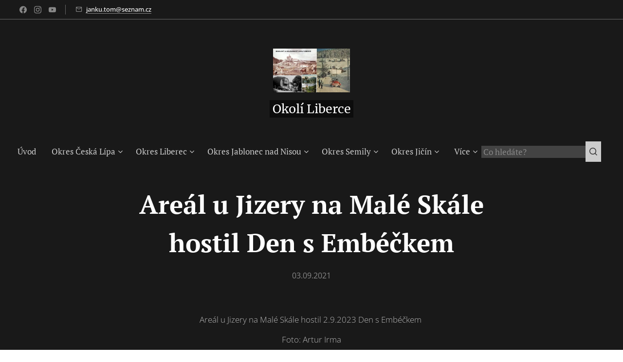

--- FILE ---
content_type: text/html; charset=UTF-8
request_url: https://www.okoliliberce.cz/l/areal-u-jizery-na-male-skale-hostil-den-s-embeckem/
body_size: 22596
content:
<!DOCTYPE html>
<html class="no-js" prefix="og: https://ogp.me/ns#" lang="cs">
<head><link rel="preconnect" href="https://duyn491kcolsw.cloudfront.net" crossorigin><link rel="preconnect" href="https://fonts.gstatic.com" crossorigin><meta charset="utf-8"><link rel="shortcut icon" href="https://duyn491kcolsw.cloudfront.net/files/3v/3vf/3vfdun.ico?ph=d655cbe8f0"><link rel="apple-touch-icon" href="https://duyn491kcolsw.cloudfront.net/files/3v/3vf/3vfdun.ico?ph=d655cbe8f0"><link rel="icon" href="https://duyn491kcolsw.cloudfront.net/files/3v/3vf/3vfdun.ico?ph=d655cbe8f0">
    <meta http-equiv="X-UA-Compatible" content="IE=edge">
    <title>Areál u Jizery na Malé Skále hostil  Den s Embéčkem :: Okolí Liberce</title>
    <meta name="viewport" content="width=device-width,initial-scale=1">
    <meta name="msapplication-tap-highlight" content="no">
    
    <link href="https://duyn491kcolsw.cloudfront.net/files/0r/0rk/0rklmm.css?ph=d655cbe8f0" media="print" rel="stylesheet">
    <link href="https://duyn491kcolsw.cloudfront.net/files/2e/2e5/2e5qgh.css?ph=d655cbe8f0" media="screen and (min-width:100000em)" rel="stylesheet" data-type="cq" disabled>
    <link rel="stylesheet" href="https://duyn491kcolsw.cloudfront.net/files/41/41k/41kc5i.css?ph=d655cbe8f0"><link rel="stylesheet" href="https://duyn491kcolsw.cloudfront.net/files/3b/3b2/3b2e8e.css?ph=d655cbe8f0" media="screen and (min-width:37.5em)"><link rel="stylesheet" href="https://duyn491kcolsw.cloudfront.net/files/2m/2m4/2m4vjv.css?ph=d655cbe8f0" data-wnd_color_scheme_file=""><link rel="stylesheet" href="https://duyn491kcolsw.cloudfront.net/files/23/23c/23cqa3.css?ph=d655cbe8f0" data-wnd_color_scheme_desktop_file="" media="screen and (min-width:37.5em)" disabled=""><link rel="stylesheet" href="https://duyn491kcolsw.cloudfront.net/files/1j/1jo/1jorv9.css?ph=d655cbe8f0" data-wnd_additive_color_file=""><link rel="stylesheet" href="https://duyn491kcolsw.cloudfront.net/files/26/26f/26fu37.css?ph=d655cbe8f0" data-wnd_typography_file=""><link rel="stylesheet" href="https://duyn491kcolsw.cloudfront.net/files/1v/1v9/1v90hl.css?ph=d655cbe8f0" data-wnd_typography_desktop_file="" media="screen and (min-width:37.5em)" disabled=""><script>(()=>{let e=!1;const t=()=>{if(!e&&window.innerWidth>=600){for(let e=0,t=document.querySelectorAll('head > link[href*="css"][media="screen and (min-width:37.5em)"]');e<t.length;e++)t[e].removeAttribute("disabled");e=!0}};t(),window.addEventListener("resize",t),"container"in document.documentElement.style||fetch(document.querySelector('head > link[data-type="cq"]').getAttribute("href")).then((e=>{e.text().then((e=>{const t=document.createElement("style");document.head.appendChild(t),t.appendChild(document.createTextNode(e)),import("https://duyn491kcolsw.cloudfront.net/client/js.polyfill/container-query-polyfill.modern.js").then((()=>{let e=setInterval((function(){document.body&&(document.body.classList.add("cq-polyfill-loaded"),clearInterval(e))}),100)}))}))}))})()</script>
<link rel="preload stylesheet" href="https://duyn491kcolsw.cloudfront.net/files/2m/2m8/2m8msc.css?ph=d655cbe8f0" as="style"><meta name="description" content="Areál u Jizery na Malé Skále hostil 2.9.2023 Den s Embéčkem"><meta name="keywords" content=""><meta name="generator" content="Webnode 2"><meta name="apple-mobile-web-app-capable" content="no"><meta name="apple-mobile-web-app-status-bar-style" content="black"><meta name="format-detection" content="telephone=no">



<meta property="og:url" content="https://okoliliberce.cz/l/areal-u-jizery-na-male-skale-hostil-den-s-embeckem/"><meta property="og:title" content="Areál u Jizery na Malé Skále hostil  Den s Embéčkem :: Okolí Liberce"><meta property="og:type" content="article"><meta property="og:description" content="Areál u Jizery na Malé Skále hostil 2.9.2023 Den s Embéčkem"><meta property="og:site_name" content="Okolí Liberce"><meta property="og:image" content="https://d655cbe8f0.clvaw-cdnwnd.com/ecae0f6ac8a3fe5779bfc7af0cd664d0/200047742-8fe688fe6b/700/35-66.jpeg?ph=d655cbe8f0"><meta property="og:article:published_time" content="2021-09-03T00:00:00+0200"><meta property="fb:app_id" content="225951590755638"><meta name="robots" content="index,follow"><link rel="canonical" href="https://www.okoliliberce.cz/l/areal-u-jizery-na-male-skale-hostil-den-s-embeckem/"><script>window.checkAndChangeSvgColor=function(c){try{var a=document.getElementById(c);if(a){c=[["border","borderColor"],["outline","outlineColor"],["color","color"]];for(var h,b,d,f=[],e=0,m=c.length;e<m;e++)if(h=window.getComputedStyle(a)[c[e][1]].replace(/\s/g,"").match(/^rgb[a]?\(([0-9]{1,3}),([0-9]{1,3}),([0-9]{1,3})/i)){b="";for(var g=1;3>=g;g++)b+=("0"+parseInt(h[g],10).toString(16)).slice(-2);"0"===b.charAt(0)&&(d=parseInt(b.substr(0,2),16),d=Math.max(16,d),b=d.toString(16)+b.slice(-4));f.push(c[e][0]+"="+b)}if(f.length){var k=a.getAttribute("data-src"),l=k+(0>k.indexOf("?")?"?":"&")+f.join("&");a.src!=l&&(a.src=l,a.outerHTML=a.outerHTML)}}}catch(n){}};</script><script>
		window._gtmDataLayer = window._gtmDataLayer || [];
		(function(w,d,s,l,i){w[l]=w[l]||[];w[l].push({'gtm.start':new Date().getTime(),event:'gtm.js'});
		var f=d.getElementsByTagName(s)[0],j=d.createElement(s),dl=l!='dataLayer'?'&l='+l:'';
		j.async=true;j.src='https://www.googletagmanager.com/gtm.js?id='+i+dl;f.parentNode.insertBefore(j,f);})
		(window,document,'script','_gtmDataLayer','GTM-542MMSL');</script></head>
<body class="l wt-blogpost l-default l-d-none b-btn-sq b-btn-s-l b-btn-dn b-btn-bw-1 img-d-n img-t-u img-h-n line-solid b-e-ds lbox-d c-s-n  wnd-s-b hb-on  wnd-fe"><noscript>
				<iframe
				 src="https://www.googletagmanager.com/ns.html?id=GTM-542MMSL"
				 height="0"
				 width="0"
				 style="display:none;visibility:hidden"
				 >
				 </iframe>
			</noscript>

<div class="wnd-page l-page cs-gray-3 ac-none t-t-fs-m t-t-fw-m t-t-sp-n t-t-d-n t-s-fs-m t-s-fw-m t-s-sp-n t-s-d-n t-p-fs-s t-p-fw-l t-p-sp-n t-h-fs-m t-h-fw-m t-h-sp-n t-bq-fs-s t-bq-fw-m t-bq-sp-n t-bq-d-l t-btn-fw-l t-nav-fw-l t-pd-fw-l t-nav-tt-n">
    <div class="l-w t cf t-11">
        <div class="l-bg cf">
            <div class="s-bg-l">
                
                
            </div>
        </div>
        <header class="l-h cf">
            <div class="sw cf">
	<div class="sw-c cf"><section class="s s-hb cf sc-d   wnd-w-wider wnd-hbs-on wnd-hbi-on">
	<div class="s-w cf">
		<div class="s-o cf">
			<div class="s-bg cf">
                <div class="s-bg-l">
                    
                    
                </div>
			</div>
			<div class="s-c">
                <div class="s-hb-c cf">
                    <div class="hb-si">
                        <div class="si">
    <div class="si-c"><a href="https://www.facebook.com/janku.tom.74" target="_blank" rel="noreferrer" title="Facebook"><svg xmlns="https://www.w3.org/2000/svg" viewBox="0 0 24 24" height="18px" width="18px"><path d="M24 12.073c0-6.627-5.373-12-12-12s-12 5.373-12 12c0 5.99 4.388 10.954 10.125 11.854v-8.385H7.078v-3.47h3.047V9.43c0-3.007 1.792-4.669 4.533-4.669 1.312 0 2.686.235 2.686.235v2.953H15.83c-1.491 0-1.956.925-1.956 1.874v2.25h3.328l-.532 3.47h-2.796v8.385C19.612 23.027 24 18.062 24 12.073z" fill="#bebebe"></path></svg></a><a href="https://www.instagram.com/janku.tom/?fbclid=IwAR1-JcEvQEK38mC5U7POPkGhV26_SNmMHRqIk1IJnp4p8s-xl9wJjFDSMec" target="_blank" rel="noreferrer" title="Instagram"><svg viewBox="0 0 24 24" xmlns="https://www.w3.org/2000/svg" height="18px" width="18px"><path d="M12 0C8.74 0 8.333.015 7.053.072 5.775.132 4.905.333 4.14.63c-.789.306-1.459.717-2.126 1.384S.935 3.35.63 4.14C.333 4.905.131 5.775.072 7.053.012 8.333 0 8.74 0 12s.015 3.667.072 4.947c.06 1.277.261 2.148.558 2.913a5.885 5.885 0 001.384 2.126A5.868 5.868 0 004.14 23.37c.766.296 1.636.499 2.913.558C8.333 23.988 8.74 24 12 24s3.667-.015 4.947-.072c1.277-.06 2.148-.262 2.913-.558a5.898 5.898 0 002.126-1.384 5.86 5.86 0 001.384-2.126c.296-.765.499-1.636.558-2.913.06-1.28.072-1.687.072-4.947s-.015-3.667-.072-4.947c-.06-1.277-.262-2.149-.558-2.913a5.89 5.89 0 00-1.384-2.126A5.847 5.847 0 0019.86.63c-.765-.297-1.636-.499-2.913-.558C15.667.012 15.26 0 12 0zm0 2.16c3.203 0 3.585.016 4.85.071 1.17.055 1.805.249 2.227.415.562.217.96.477 1.382.896.419.42.679.819.896 1.381.164.422.36 1.057.413 2.227.057 1.266.07 1.646.07 4.85s-.015 3.585-.074 4.85c-.061 1.17-.256 1.805-.421 2.227a3.81 3.81 0 01-.899 1.382 3.744 3.744 0 01-1.38.896c-.42.164-1.065.36-2.235.413-1.274.057-1.649.07-4.859.07-3.211 0-3.586-.015-4.859-.074-1.171-.061-1.816-.256-2.236-.421a3.716 3.716 0 01-1.379-.899 3.644 3.644 0 01-.9-1.38c-.165-.42-.359-1.065-.42-2.235-.045-1.26-.061-1.649-.061-4.844 0-3.196.016-3.586.061-4.861.061-1.17.255-1.814.42-2.234.21-.57.479-.96.9-1.381.419-.419.81-.689 1.379-.898.42-.166 1.051-.361 2.221-.421 1.275-.045 1.65-.06 4.859-.06l.045.03zm0 3.678a6.162 6.162 0 100 12.324 6.162 6.162 0 100-12.324zM12 16c-2.21 0-4-1.79-4-4s1.79-4 4-4 4 1.79 4 4-1.79 4-4 4zm7.846-10.405a1.441 1.441 0 01-2.88 0 1.44 1.44 0 012.88 0z" fill="#bebebe"></path></svg></a><a href="https://www.youtube.com/playlist?list=PLhSlWRB34pz8ANvKzfm4PFphMCfM_4O0i" target="_blank" rel="noreferrer" title="Vk"><svg xmlns="https://www.w3.org/2000/svg" viewBox="0 0 24 24" height="18px" width="18px"><path d="M23.498 6.186a3.016 3.016 0 00-2.122-2.136C19.505 3.545 12 3.545 12 3.545s-7.505 0-9.377.505A3.017 3.017 0 00.502 6.186C0 8.07 0 12 0 12s0 3.93.502 5.814a3.016 3.016 0 002.122 2.136c1.871.505 9.376.505 9.376.505s7.505 0 9.377-.505a3.015 3.015 0 002.122-2.136C24 15.93 24 12 24 12s0-3.93-.502-5.814zM9.545 15.568V8.432L15.818 12l-6.273 3.568z" fill="#bebebe"></path></svg></a></div>
</div>
                    </div>
                    <div class="hb-ci">
                        <div class="ci">
    <div class="ci-c" data-placeholder="Kontaktní informace"><div class="ci-mail"><span><a href="mailto:janku.tom@seznam.cz">janku.tom@seznam.cz</a></span></div></div>
</div>
                    </div>
                    <div class="hb-ccy">
                        
                    </div>
                    <div class="hb-lang">
                        
                    </div>
                </div>
			</div>
		</div>
	</div>
</section><section data-space="true" class="s s-hn s-hn-centered wnd-mt-classic logo-center logo-center sc-d   wnd-w-wider  menu-default">
	<div class="s-w">
		<div class="s-o">

			<div class="s-bg">
                <div class="s-bg-l">
                    
                    
                </div>
			</div>
			<div class="h-w">

				<div class="n-l">
					<div class="n-l-i slogan-container">
						<div class="s-c">
							<div class="b b-l logo logo-gray logo-wb merriweather logo-25 wnd-logo-with-text wnd-iar-2-1 b-ls-m" id="wnd_LogoBlock_284825472" data-wnd_mvc_type="wnd.fe.LogoBlock">
	<div class="b-l-c logo-content">
		<a class="b-l-link logo-link" href="/home/">

			<div class="b-l-image logo-image">
				<div class="b-l-image-w logo-image-cell">
                    <picture><source type="image/webp" srcset="https://d655cbe8f0.clvaw-cdnwnd.com/ecae0f6ac8a3fe5779bfc7af0cd664d0/200023128-d4e7ad4e7c/450/r.webp?ph=d655cbe8f0 450w, https://d655cbe8f0.clvaw-cdnwnd.com/ecae0f6ac8a3fe5779bfc7af0cd664d0/200023128-d4e7ad4e7c/700/r.webp?ph=d655cbe8f0 700w, https://d655cbe8f0.clvaw-cdnwnd.com/ecae0f6ac8a3fe5779bfc7af0cd664d0/200023128-d4e7ad4e7c/r.webp?ph=d655cbe8f0 1691w" sizes="(min-width: 600px) 450px, (min-width: 480px) calc(100vw * 0.5), 100vw" ><img src="https://d655cbe8f0.clvaw-cdnwnd.com/ecae0f6ac8a3fe5779bfc7af0cd664d0/200000188-c16f5c16f6/r.jpg?ph=d655cbe8f0" alt="" width="1691" height="960" class="wnd-logo-img" ></picture>
				</div>
			</div>

			

			<div class="b-l-br logo-br"></div>

			<div class="b-l-text logo-text-wrapper">
				<div class="b-l-text-w logo-text">
					<span class="b-l-text-c logo-text-cell">Okolí Liberce</span>
				</div>
			</div>

		</a>
	</div>
</div>
						</div>
					</div>

					<div class="n-l-w h-f wnd-fixed">
						<div class="s-c">
							<div class="n-l-w-i menu-nav">

	                            <div id="menu-slider">
	                                <div id="menu-block">
	                                    <nav id="menu"><div class="menu-font menu-wrapper">
	<a href="#" class="menu-close" rel="nofollow" title="Close Menu"></a>
	<ul role="menubar" aria-label="Menu" class="level-1">
		<li role="none" class="wnd-homepage">
			<a class="menu-item" role="menuitem" href="/home/"><span class="menu-item-text">Úvod</span></a>
			
		</li><li role="none" class="wnd-with-submenu">
			<a class="menu-item" role="menuitem" href="/okres-ceska-lipa/"><span class="menu-item-text">Okres Česká Lípa</span></a>
			<ul role="menubar" aria-label="Menu" class="level-2">
		<li role="none">
			<a class="menu-item" role="menuitem" href="/brniste/"><span class="menu-item-text">Brniště</span></a>
			
		</li><li role="none">
			<a class="menu-item" role="menuitem" href="/stary-a-novy-berstejn/"><span class="menu-item-text">Starý a Nový Berštejn</span></a>
			
		</li><li role="none">
			<a class="menu-item" role="menuitem" href="/cvikov/"><span class="menu-item-text">Cvikov</span></a>
			
		</li><li role="none">
			<a class="menu-item" role="menuitem" href="/ceska-lipa/"><span class="menu-item-text">Česká Lípa</span></a>
			
		</li><li role="none">
			<a class="menu-item" role="menuitem" href="/doksy-a-okoli/"><span class="menu-item-text">Doksy a okolí</span></a>
			
		</li><li role="none">
			<a class="menu-item" role="menuitem" href="/duba/"><span class="menu-item-text">Dubá</span></a>
			
		</li><li role="none">
			<a class="menu-item" role="menuitem" href="/hamr-na-jezere/"><span class="menu-item-text">Hamr na Jezeře</span></a>
			
		</li><li role="none">
			<a class="menu-item" role="menuitem" href="/holany/"><span class="menu-item-text">Holany</span></a>
			
		</li><li role="none">
			<a class="menu-item" role="menuitem" href="/horni-police/"><span class="menu-item-text">Horní Police</span></a>
			
		</li><li role="none">
			<a class="menu-item" role="menuitem" href="/hridelik-skalni-hrad/"><span class="menu-item-text">Hřídelík - skalní hrad</span></a>
			
		</li><li role="none">
			<a class="menu-item" role="menuitem" href="/chotovice/"><span class="menu-item-text">Chotovice</span></a>
			
		</li><li role="none">
			<a class="menu-item" role="menuitem" href="/jestrebi-hrad/"><span class="menu-item-text">Jestřebí (hrad)</span></a>
			
		</li><li role="none">
			<a class="menu-item" role="menuitem" href="/kamenicky-senov/"><span class="menu-item-text">Kamenický Šenov</span></a>
			
		</li><li role="none">
			<a class="menu-item" role="menuitem" href="/kravare/"><span class="menu-item-text">Kravaře</span></a>
			
		</li><li role="none">
			<a class="menu-item" role="menuitem" href="/krompach-a-hvozd/"><span class="menu-item-text">Krompach, Hvozd a Luž</span></a>
			
		</li><li role="none">
			<a class="menu-item" role="menuitem" href="/kunratice-u-cvikova/"><span class="menu-item-text">Kunratice u Cvikova</span></a>
			
		</li><li role="none">
			<a class="menu-item" role="menuitem" href="/marenice/"><span class="menu-item-text">Mařenice</span></a>
			
		</li><li role="none">
			<a class="menu-item" role="menuitem" href="/mimon/"><span class="menu-item-text">Mimoň</span></a>
			
		</li><li role="none">
			<a class="menu-item" role="menuitem" href="/novy-bor-a-okoli/"><span class="menu-item-text">Nový Bor a okolí</span></a>
			
		</li><li role="none">
			<a class="menu-item" role="menuitem" href="/pertoltice-pod-ralskem/"><span class="menu-item-text">Pertoltice pod Ralskem</span></a>
			
		</li><li role="none">
			<a class="menu-item" role="menuitem" href="/ralsko-a-okoli/"><span class="menu-item-text">Ralsko a okolí</span></a>
			
		</li><li role="none">
			<a class="menu-item" role="menuitem" href="/straz-pod-ralskem/"><span class="menu-item-text">Stráž pod Ralskem</span></a>
			
		</li><li role="none">
			<a class="menu-item" role="menuitem" href="/struznice/"><span class="menu-item-text">Stružnice</span></a>
			
		</li><li role="none">
			<a class="menu-item" role="menuitem" href="/svor/"><span class="menu-item-text">Svor</span></a>
			
		</li><li role="none">
			<a class="menu-item" role="menuitem" href="/velenice/"><span class="menu-item-text">Velenice</span></a>
			
		</li><li role="none">
			<a class="menu-item" role="menuitem" href="/velky-valtinov/"><span class="menu-item-text">Velký Valtinov</span></a>
			
		</li><li role="none">
			<a class="menu-item" role="menuitem" href="/volfartice/"><span class="menu-item-text">Volfartice</span></a>
			
		</li><li role="none">
			<a class="menu-item" role="menuitem" href="/zahradky-u-ceske-lipy-a-peklo/"><span class="menu-item-text">Zahrádky u České Lípy a Peklo</span></a>
			
		</li><li role="none">
			<a class="menu-item" role="menuitem" href="/zakupy/"><span class="menu-item-text">Zákupy</span></a>
			
		</li><li role="none">
			<a class="menu-item" role="menuitem" href="/zandov/"><span class="menu-item-text">Žandov</span></a>
			
		</li>
	</ul>
		</li><li role="none" class="wnd-with-submenu">
			<a class="menu-item" role="menuitem" href="/okres-liberec/"><span class="menu-item-text">Okres Liberec</span></a>
			<ul role="menubar" aria-label="Menu" class="level-2">
		<li role="none">
			<a class="menu-item" role="menuitem" href="/bily-kostel-nad-nisou/"><span class="menu-item-text">Bílý Kostel nad Nisou</span></a>
			
		</li><li role="none">
			<a class="menu-item" role="menuitem" href="/bulovka/"><span class="menu-item-text">Bulovka</span></a>
			
		</li><li role="none">
			<a class="menu-item" role="menuitem" href="/cernousy/"><span class="menu-item-text">Černousy</span></a>
			
		</li><li role="none">
			<a class="menu-item" role="menuitem" href="/cesky-dub/"><span class="menu-item-text">Český Dub</span></a>
			
		</li><li role="none">
			<a class="menu-item" role="menuitem" href="/detrichov/"><span class="menu-item-text">Detřichov</span></a>
			
		</li><li role="none">
			<a class="menu-item" role="menuitem" href="/dolni-a-horni-rasnice/"><span class="menu-item-text">Dolní a Horní Řasnice</span></a>
			
		</li><li role="none">
			<a class="menu-item" role="menuitem" href="/frydlant-statni-hrad-a-zamek/"><span class="menu-item-text">Frýdlant - státní hrad a zámek</span></a>
			
		</li><li role="none">
			<a class="menu-item" role="menuitem" href="/frydlant-v-cechach/"><span class="menu-item-text">Frýdlant - město</span></a>
			
		</li><li role="none">
			<a class="menu-item" role="menuitem" href="/grabstejn/"><span class="menu-item-text">Grabštejn</span></a>
			
		</li><li role="none">
			<a class="menu-item" role="menuitem" href="/habartice/"><span class="menu-item-text">Habartice</span></a>
			
		</li><li role="none">
			<a class="menu-item" role="menuitem" href="/hejnice/"><span class="menu-item-text">Hejnice a Bílý Potok</span></a>
			
		</li><li role="none">
			<a class="menu-item" role="menuitem" href="/hermanice-u-frydlantu/"><span class="menu-item-text">Heřmanice u Frýdlantu</span></a>
			
		</li><li role="none">
			<a class="menu-item" role="menuitem" href="/hodkovice-nad-mohelkou/"><span class="menu-item-text">Hodkovice nad Mohelkou</span></a>
			
		</li><li role="none">
			<a class="menu-item" role="menuitem" href="/hradek-nad-nisou/"><span class="menu-item-text">Hrádek nad Nisou</span></a>
			
		</li><li role="none">
			<a class="menu-item" role="menuitem" href="/chotyne/"><span class="menu-item-text">Chotyně</span></a>
			
		</li><li role="none">
			<a class="menu-item" role="menuitem" href="/chrastava/"><span class="menu-item-text">Chrastava</span></a>
			
		</li><li role="none">
			<a class="menu-item" role="menuitem" href="/jablonne-v-podjestedi/"><span class="menu-item-text">Jablonné v Podještědí</span></a>
			
		</li><li role="none">
			<a class="menu-item" role="menuitem" href="/januv-dul/"><span class="menu-item-text">Janův Důl</span></a>
			
		</li><li role="none">
			<a class="menu-item" role="menuitem" href="/jermanice/"><span class="menu-item-text">Jeřmanice</span></a>
			
		</li><li role="none">
			<a class="menu-item" role="menuitem" href="/jindrichovice-pod-smrkem/"><span class="menu-item-text">Jindřichovice pod Smrkem</span></a>
			
		</li><li role="none">
			<a class="menu-item" role="menuitem" href="/krasny-les/"><span class="menu-item-text">Krásný Les</span></a>
			
		</li><li role="none">
			<a class="menu-item" role="menuitem" href="/krystofovo-udoli/"><span class="menu-item-text">Kryštofovo Údolí</span></a>
			
		</li><li role="none">
			<a class="menu-item" role="menuitem" href="/krizany/"><span class="menu-item-text">Křižany</span></a>
			
		</li><li role="none">
			<a class="menu-item" role="menuitem" href="/kunratice-u-frydlantu/"><span class="menu-item-text">Kunratice u Frýdlantu</span></a>
			
		</li><li role="none">
			<a class="menu-item" role="menuitem" href="/lazne-libverda/"><span class="menu-item-text">Lázně Libverda</span></a>
			
		</li><li role="none">
			<a class="menu-item" role="menuitem" href="/lemberk-a-lvova/"><span class="menu-item-text">Lemberk a Lvová</span></a>
			
		</li><li role="none">
			<a class="menu-item" role="menuitem" href="/liberec-a-jested/"><span class="menu-item-text">Liberec a Ještěd</span></a>
			
		</li><li role="none">
			<a class="menu-item" role="menuitem" href="/okoli-chrastavy/"><span class="menu-item-text">Nová Ves, Mníšek</span></a>
			
		</li><li role="none">
			<a class="menu-item" role="menuitem" href="/nove-mesto-pod-smrkem/"><span class="menu-item-text">Nové Město pod Smrkem</span></a>
			
		</li><li role="none">
			<a class="menu-item" role="menuitem" href="/oldrichov-v-hajich/"><span class="menu-item-text">Oldřichov v Hájích</span></a>
			
		</li><li role="none">
			<a class="menu-item" role="menuitem" href="/osecna/"><span class="menu-item-text">Osečná</span></a>
			
		</li><li role="none">
			<a class="menu-item" role="menuitem" href="/pertoltice/"><span class="menu-item-text">Pertoltice</span></a>
			
		</li><li role="none">
			<a class="menu-item" role="menuitem" href="/prosec-pod-jestedem/"><span class="menu-item-text">Proseč pod Ještědem</span></a>
			
		</li><li role="none">
			<a class="menu-item" role="menuitem" href="/prisovice/"><span class="menu-item-text">Příšovice</span></a>
			
		</li><li role="none">
			<a class="menu-item" role="menuitem" href="/raspenava/"><span class="menu-item-text">Raspenava</span></a>
			
		</li><li role="none">
			<a class="menu-item" role="menuitem" href="/rynoltice/"><span class="menu-item-text">Rynoltice</span></a>
			
		</li><li role="none">
			<a class="menu-item" role="menuitem" href="/sobeslavice/"><span class="menu-item-text">Soběslavice</span></a>
			
		</li><li role="none">
			<a class="menu-item" role="menuitem" href="/svetla-pod-jestedem/"><span class="menu-item-text">Světlá pod Ještědem</span></a>
			
		</li><li role="none">
			<a class="menu-item" role="menuitem" href="/svijany-a-svijansky-ujezd/"><span class="menu-item-text">Svijany a Svijanský Újezd</span></a>
			
		</li><li role="none">
			<a class="menu-item" role="menuitem" href="/sychrov2/"><span class="menu-item-text">Sychrov, Radimovice a Radostín</span></a>
			
		</li><li role="none">
			<a class="menu-item" role="menuitem" href="/visnova/"><span class="menu-item-text">Višňová</span></a>
			
		</li><li role="none">
			<a class="menu-item" role="menuitem" href="/zdislava/"><span class="menu-item-text">Zdislava</span></a>
			
		</li><li role="none">
			<a class="menu-item" role="menuitem" href="/zanikle-zeleznicni-trate-v-okoli-liberce/"><span class="menu-item-text">Zaniklé železniční tratě v okolí Liberce</span></a>
			
		</li>
	</ul>
		</li><li role="none" class="wnd-with-submenu">
			<a class="menu-item" role="menuitem" href="/okres-jablonec-nad-nisou/"><span class="menu-item-text">Okres Jablonec nad Nisou</span></a>
			<ul role="menubar" aria-label="Menu" class="level-2">
		<li role="none">
			<a class="menu-item" role="menuitem" href="/albrechtice-v-jizerskych-horach/"><span class="menu-item-text">Albrechtice v Jizerských horách</span></a>
			
		</li><li role="none">
			<a class="menu-item" role="menuitem" href="/dalesice/"><span class="menu-item-text">Dalešice</span></a>
			
		</li><li role="none">
			<a class="menu-item" role="menuitem" href="/desna/"><span class="menu-item-text">Desná</span></a>
			
		</li><li role="none">
			<a class="menu-item" role="menuitem" href="/drzkov/"><span class="menu-item-text">Držkov</span></a>
			
		</li><li role="none">
			<a class="menu-item" role="menuitem" href="/frydstejn/"><span class="menu-item-text">Frýdštejn</span></a>
			
		</li><li role="none">
			<a class="menu-item" role="menuitem" href="/harrachov/"><span class="menu-item-text">Harrachov</span></a>
			
		</li><li role="none">
			<a class="menu-item" role="menuitem" href="/jablonec-nad-nisou/"><span class="menu-item-text">Jablonec nad Nisou</span></a>
			
		</li><li role="none">
			<a class="menu-item" role="menuitem" href="/janov-nad-nisou/"><span class="menu-item-text">Janov nad Nisou</span></a>
			
		</li><li role="none">
			<a class="menu-item" role="menuitem" href="/osady-jizerskych-hor/"><span class="menu-item-text">Jizerka a okolí</span></a>
			
		</li><li role="none">
			<a class="menu-item" role="menuitem" href="/josefuv-dul/"><span class="menu-item-text">Josefův Důl</span></a>
			
		</li><li role="none">
			<a class="menu-item" role="menuitem" href="/koberovy/"><span class="menu-item-text">Koberovy</span></a>
			
		</li><li role="none">
			<a class="menu-item" role="menuitem" href="/korenov/"><span class="menu-item-text">Kořenov</span></a>
			
		</li><li role="none">
			<a class="menu-item" role="menuitem" href="/lucany-nad-nisou/"><span class="menu-item-text">Lučany nad Nisou</span></a>
			
		</li><li role="none" class="wnd-active-path">
			<a class="menu-item" role="menuitem" href="/mala-skala/"><span class="menu-item-text">Malá Skála</span></a>
			
		</li><li role="none">
			<a class="menu-item" role="menuitem" href="/marsovice/"><span class="menu-item-text">Maršovice</span></a>
			
		</li><li role="none">
			<a class="menu-item" role="menuitem" href="/nova-ves-nad-nisou/"><span class="menu-item-text">Nová Ves nad Nisou</span></a>
			
		</li><li role="none">
			<a class="menu-item" role="menuitem" href="/pencin/"><span class="menu-item-text">Pěnčín</span></a>
			
		</li><li role="none">
			<a class="menu-item" role="menuitem" href="/plavy/"><span class="menu-item-text">Plavy</span></a>
			
		</li><li role="none">
			<a class="menu-item" role="menuitem" href="/pulecny/"><span class="menu-item-text">Pulečný</span></a>
			
		</li><li role="none">
			<a class="menu-item" role="menuitem" href="/radlo/"><span class="menu-item-text">Rádlo</span></a>
			
		</li><li role="none">
			<a class="menu-item" role="menuitem" href="/rozhledny-jablonecka/"><span class="menu-item-text">Rozhledny Jablonecka</span></a>
			
		</li><li role="none">
			<a class="menu-item" role="menuitem" href="/rychnov-nad-nisou/"><span class="menu-item-text">Rychnov u Jablonce nad Nisou</span></a>
			
		</li><li role="none">
			<a class="menu-item" role="menuitem" href="/smrzovka/"><span class="menu-item-text">Smržovka</span></a>
			
		</li><li role="none">
			<a class="menu-item" role="menuitem" href="/tanvald/"><span class="menu-item-text">Tanvald</span></a>
			
		</li><li role="none">
			<a class="menu-item" role="menuitem" href="/velke-hamry/"><span class="menu-item-text">Velké Hamry</span></a>
			
		</li><li role="none">
			<a class="menu-item" role="menuitem" href="/zasada/"><span class="menu-item-text">Zásada</span></a>
			
		</li><li role="none">
			<a class="menu-item" role="menuitem" href="/zlata-olesnice/"><span class="menu-item-text">Zlatá Olešnice</span></a>
			
		</li><li role="none">
			<a class="menu-item" role="menuitem" href="/zelezny-brod/"><span class="menu-item-text">Železný Brod</span></a>
			
		</li>
	</ul>
		</li><li role="none" class="wnd-with-submenu">
			<a class="menu-item" role="menuitem" href="/okres-semily/"><span class="menu-item-text">Okres Semily</span></a>
			<ul role="menubar" aria-label="Menu" class="level-2">
		<li role="none">
			<a class="menu-item" role="menuitem" href="/bozkov/"><span class="menu-item-text">Bozkov</span></a>
			
		</li><li role="none">
			<a class="menu-item" role="menuitem" href="/cesky-raj/"><span class="menu-item-text">Český ráj</span></a>
			
		</li><li role="none">
			<a class="menu-item" role="menuitem" href="/hruba-skala/"><span class="menu-item-text">Hrubá Skála</span></a>
			
		</li><li role="none">
			<a class="menu-item" role="menuitem" href="/sychrov/"><span class="menu-item-text">Hrubý Rohozec</span></a>
			
		</li><li role="none">
			<a class="menu-item" role="menuitem" href="/chuchelna/"><span class="menu-item-text">Chuchelna</span></a>
			
		</li><li role="none">
			<a class="menu-item" role="menuitem" href="/jilemnice/"><span class="menu-item-text">Jílemnice</span></a>
			
		</li><li role="none">
			<a class="menu-item" role="menuitem" href="/kacanovy/"><span class="menu-item-text">Kacanovy</span></a>
			
		</li><li role="none">
			<a class="menu-item" role="menuitem" href="/krkonose/"><span class="menu-item-text">Krkonoše</span></a>
			
		</li><li role="none">
			<a class="menu-item" role="menuitem" href="/libstat/"><span class="menu-item-text">Libštát</span></a>
			
		</li><li role="none">
			<a class="menu-item" role="menuitem" href="/lomnice-nad-popelkou/"><span class="menu-item-text">Lomnice nad Popelkou</span></a>
			
		</li><li role="none">
			<a class="menu-item" role="menuitem" href="/rotstejn/"><span class="menu-item-text">Rotštejn</span></a>
			
		</li><li role="none">
			<a class="menu-item" role="menuitem" href="/rozhledny-semilska/"><span class="menu-item-text">Rozhledny Semilska</span></a>
			
		</li><li role="none">
			<a class="menu-item" role="menuitem" href="/sedmihorky/"><span class="menu-item-text">Sedmihorky</span></a>
			
		</li><li role="none">
			<a class="menu-item" role="menuitem" href="/semily/"><span class="menu-item-text">Semily</span></a>
			
		</li><li role="none">
			<a class="menu-item" role="menuitem" href="/trosky/"><span class="menu-item-text">Trosky</span></a>
			
		</li><li role="none">
			<a class="menu-item" role="menuitem" href="/turnov/"><span class="menu-item-text">Turnov</span></a>
			
		</li><li role="none">
			<a class="menu-item" role="menuitem" href="/valdstejn/"><span class="menu-item-text">Valdštejn</span></a>
			
		</li><li role="none">
			<a class="menu-item" role="menuitem" href="/vysoke-nad-jizerou/"><span class="menu-item-text">Vysoké nad Jizerou</span></a>
			
		</li>
	</ul>
		</li><li role="none" class="wnd-with-submenu">
			<a class="menu-item" role="menuitem" href="/okres-jicin/"><span class="menu-item-text">Okres Jičín</span></a>
			<ul role="menubar" aria-label="Menu" class="level-2">
		<li role="none">
			<a class="menu-item" role="menuitem" href="/hrdonovice/"><span class="menu-item-text">Hrdoňovice</span></a>
			
		</li><li role="none">
			<a class="menu-item" role="menuitem" href="/humprecht/"><span class="menu-item-text">Humprecht</span></a>
			
		</li><li role="none">
			<a class="menu-item" role="menuitem" href="/jicin/"><span class="menu-item-text">Jičín</span></a>
			
		</li><li role="none">
			<a class="menu-item" role="menuitem" href="/kbelnice/"><span class="menu-item-text">Kbelnice</span></a>
			
		</li><li role="none">
			<a class="menu-item" role="menuitem" href="/hrad-kost/"><span class="menu-item-text">Kost</span></a>
			
		</li><li role="none">
			<a class="menu-item" role="menuitem" href="/zamosti-blata/"><span class="menu-item-text">Zámostí - Blata</span></a>
			
		</li>
	</ul>
		</li><li role="none" class="wnd-with-submenu">
			<a class="menu-item" role="menuitem" href="/okres-mlada-boleslav/"><span class="menu-item-text">Okres Mladá Boleslav</span></a>
			<ul role="menubar" aria-label="Menu" class="level-2">
		<li role="none">
			<a class="menu-item" role="menuitem" href="/branzez/"><span class="menu-item-text">Branžež</span></a>
			
		</li><li role="none">
			<a class="menu-item" role="menuitem" href="/loukov/"><span class="menu-item-text">Loukov</span></a>
			
		</li><li role="none">
			<a class="menu-item" role="menuitem" href="/michalovice/"><span class="menu-item-text">Michalovice</span></a>
			
		</li><li role="none">
			<a class="menu-item" role="menuitem" href="/mnichovo-hradiste/"><span class="menu-item-text">Mnichovo Hradiště</span></a>
			
		</li><li role="none">
			<a class="menu-item" role="menuitem" href="/strehomsky-mlyn/"><span class="menu-item-text">Střehomský mlýn</span></a>
			
		</li><li role="none">
			<a class="menu-item" role="menuitem" href="/prihrazy/"><span class="menu-item-text">Příhrazy</span></a>
			
		</li><li role="none">
			<a class="menu-item" role="menuitem" href="/rozhledna-cizovka/"><span class="menu-item-text">Rozhledna Čížovka</span></a>
			
		</li><li role="none">
			<a class="menu-item" role="menuitem" href="/valecov/"><span class="menu-item-text">Valečov</span></a>
			
		</li><li role="none">
			<a class="menu-item" role="menuitem" href="/zasadka/"><span class="menu-item-text">Zásadka</span></a>
			
		</li><li role="none">
			<a class="menu-item" role="menuitem" href="/zviretice/"><span class="menu-item-text">Zvířetice</span></a>
			
		</li>
	</ul>
		</li><li role="none" class="wnd-with-submenu">
			<a class="menu-item" role="menuitem" href="/okres-decin/"><span class="menu-item-text">Okres Děčín</span></a>
			<ul role="menubar" aria-label="Menu" class="level-2">
		<li role="none">
			<a class="menu-item" role="menuitem" href="/zajimava-mista-luzickych-hor-a-ceskosaskeho-svycarska-z-okresu-decin/"><span class="menu-item-text">Zajímavá místa Lužických hor a Českosaského Švýcarska z okresu Ďěčín</span></a>
			
		</li>
	</ul>
		</li><li role="none">
			<a class="menu-item" role="menuitem" href="/o-mne/"><span class="menu-item-text">O mně</span></a>
			
		</li><li role="none">
			<a class="menu-item" role="menuitem" href="/kontakt/"><span class="menu-item-text">Kontakt</span></a>
			
		</li><li role="none">
			<a class="menu-item" role="menuitem" href="/ruzne/"><span class="menu-item-text">různé</span></a>
			
		</li><li role="none">
			<a class="menu-item" role="menuitem" href="/vzpominky-na-zamek-hluboka-nad-vltavou/"><span class="menu-item-text">Vzpomínky na zámek Hluboká nad Vltavou</span></a>
			
		</li>
	</ul>
	<span class="more-text">Více</span>
</div></nav>
	                                </div>
	                            </div>

								<div class="cart-and-mobile">
									<div class="search">
    <div class="search-app"></div>
</div>
									

									<div id="menu-mobile">
										<a href="#" id="menu-submit"><span></span>Menu</a>
									</div>
								</div>

							</div>
						</div>
					</div>

				</div>
			</div>
		</div>
	</div>
</section></div>
</div>
        </header>
        <main class="l-m cf">
            <div class="sw cf">
	<div class="sw-c cf"><section data-space="true" class="s s-hm s-hm-bdh s-bdh cf sc-d   wnd-w-wider wnd-s-normal wnd-h-auto wnd-nh-m wnd-p-cc hn-centered">
    <div class="s-w cf">
	    <div class="s-o cf">
	        <div class="s-bg cf">
                <div class="s-bg-l">
                    
                    
                </div>
	        </div>
	        <div class="h-c s-c cf">
		        <div class="s-bdh-c b b-s-l b-s-r b-cs cf">
			        <div class="s-bdh-w">
			            <h1 class="s-bdh-t"><div class="ld">
	<span class="ld-c"><strong>Areál</strong> <strong>u Jizery na Malé Skále hostil  Den s Embéčkem </strong></span>
</div></h1>
			            <span class="s-bdh-d"><div class="ld">
	<span class="ld-c">03.09.2021</span>
</div></span>
			        </div>
		        </div>
	        </div>
	    </div>
    </div>
</section><section class="s s-basic cf sc-d   wnd-w-wider wnd-s-normal wnd-h-auto" data-wnd_brightness="0" data-wnd_last_section>
	<div class="s-w cf">
		<div class="s-o s-fs cf">
			<div class="s-bg cf">
				<div class="s-bg-l">
                    
					
				</div>
			</div>
			<div class="s-c s-fs cf">
				<div class="ez cf wnd-no-cols">
	<div class="ez-c"><div class="b b-text cf">
	<div class="b-c b-text-c b-s b-s-t60 b-s-b60 b-cs cf"><p class="wnd-align-center">Areál u Jizery na Malé Skále hostil 2.9.2023 Den s Embéčkem&nbsp;</p><p class="wnd-align-center">Foto: Artur Irma
</p></div>
</div><div class="gal-app b-gal b b-s" id="wnd_PhotoGalleryBlock_36055" data-content="{&quot;variant&quot;:&quot;photoFeed&quot;,&quot;gridCount&quot;:2,&quot;id&quot;:&quot;wnd_PhotoGalleryBlock_36055&quot;,&quot;items&quot;:[{&quot;id&quot;:200047742,&quot;title&quot;:&quot;&quot;,&quot;orientation&quot;:&quot;landscape&quot;,&quot;aspectRatio&quot;:&quot;1920:1279&quot;,&quot;size&quot;:{&quot;width&quot;:1920,&quot;height&quot;:1279},&quot;img&quot;:{&quot;mimeType&quot;:&quot;image/jpeg&quot;,&quot;src&quot;:&quot;https://d655cbe8f0.clvaw-cdnwnd.com/ecae0f6ac8a3fe5779bfc7af0cd664d0/200047742-8fe688fe6b/35-66.jpeg?ph=d655cbe8f0&quot;},&quot;sources&quot;:[{&quot;mimeType&quot;:&quot;image/jpeg&quot;,&quot;sizes&quot;:[{&quot;width&quot;:450,&quot;height&quot;:300,&quot;src&quot;:&quot;https://d655cbe8f0.clvaw-cdnwnd.com/ecae0f6ac8a3fe5779bfc7af0cd664d0/200047742-8fe688fe6b/450/35-66.jpeg?ph=d655cbe8f0&quot;},{&quot;width&quot;:700,&quot;height&quot;:466,&quot;src&quot;:&quot;https://d655cbe8f0.clvaw-cdnwnd.com/ecae0f6ac8a3fe5779bfc7af0cd664d0/200047742-8fe688fe6b/700/35-66.jpeg?ph=d655cbe8f0&quot;},{&quot;width&quot;:1920,&quot;height&quot;:1279,&quot;src&quot;:&quot;https://d655cbe8f0.clvaw-cdnwnd.com/ecae0f6ac8a3fe5779bfc7af0cd664d0/200047742-8fe688fe6b/35-66.jpeg?ph=d655cbe8f0&quot;}]},{&quot;mimeType&quot;:&quot;image/webp&quot;,&quot;sizes&quot;:[{&quot;width&quot;:450,&quot;height&quot;:300,&quot;src&quot;:&quot;https://d655cbe8f0.clvaw-cdnwnd.com/ecae0f6ac8a3fe5779bfc7af0cd664d0/200047743-59cf359cf6/450/35-03.webp?ph=d655cbe8f0&quot;},{&quot;width&quot;:700,&quot;height&quot;:466,&quot;src&quot;:&quot;https://d655cbe8f0.clvaw-cdnwnd.com/ecae0f6ac8a3fe5779bfc7af0cd664d0/200047743-59cf359cf6/700/35-03.webp?ph=d655cbe8f0&quot;},{&quot;width&quot;:1920,&quot;height&quot;:1279,&quot;src&quot;:&quot;https://d655cbe8f0.clvaw-cdnwnd.com/ecae0f6ac8a3fe5779bfc7af0cd664d0/200047743-59cf359cf6/35-03.webp?ph=d655cbe8f0&quot;}]}]},{&quot;id&quot;:200047736,&quot;title&quot;:&quot;&quot;,&quot;orientation&quot;:&quot;landscape&quot;,&quot;aspectRatio&quot;:&quot;1920:1279&quot;,&quot;size&quot;:{&quot;width&quot;:1920,&quot;height&quot;:1279},&quot;img&quot;:{&quot;mimeType&quot;:&quot;image/jpeg&quot;,&quot;src&quot;:&quot;https://d655cbe8f0.clvaw-cdnwnd.com/ecae0f6ac8a3fe5779bfc7af0cd664d0/200047736-b4d56b4d58/36-4.jpeg?ph=d655cbe8f0&quot;},&quot;sources&quot;:[{&quot;mimeType&quot;:&quot;image/jpeg&quot;,&quot;sizes&quot;:[{&quot;width&quot;:450,&quot;height&quot;:300,&quot;src&quot;:&quot;https://d655cbe8f0.clvaw-cdnwnd.com/ecae0f6ac8a3fe5779bfc7af0cd664d0/200047736-b4d56b4d58/450/36-4.jpeg?ph=d655cbe8f0&quot;},{&quot;width&quot;:700,&quot;height&quot;:466,&quot;src&quot;:&quot;https://d655cbe8f0.clvaw-cdnwnd.com/ecae0f6ac8a3fe5779bfc7af0cd664d0/200047736-b4d56b4d58/700/36-4.jpeg?ph=d655cbe8f0&quot;},{&quot;width&quot;:1920,&quot;height&quot;:1279,&quot;src&quot;:&quot;https://d655cbe8f0.clvaw-cdnwnd.com/ecae0f6ac8a3fe5779bfc7af0cd664d0/200047736-b4d56b4d58/36-4.jpeg?ph=d655cbe8f0&quot;}]},{&quot;mimeType&quot;:&quot;image/webp&quot;,&quot;sizes&quot;:[{&quot;width&quot;:450,&quot;height&quot;:300,&quot;src&quot;:&quot;https://d655cbe8f0.clvaw-cdnwnd.com/ecae0f6ac8a3fe5779bfc7af0cd664d0/200047741-6ad766ad78/450/36-030.webp?ph=d655cbe8f0&quot;},{&quot;width&quot;:700,&quot;height&quot;:466,&quot;src&quot;:&quot;https://d655cbe8f0.clvaw-cdnwnd.com/ecae0f6ac8a3fe5779bfc7af0cd664d0/200047741-6ad766ad78/700/36-030.webp?ph=d655cbe8f0&quot;},{&quot;width&quot;:1920,&quot;height&quot;:1279,&quot;src&quot;:&quot;https://d655cbe8f0.clvaw-cdnwnd.com/ecae0f6ac8a3fe5779bfc7af0cd664d0/200047741-6ad766ad78/36-030.webp?ph=d655cbe8f0&quot;}]}]},{&quot;id&quot;:200047735,&quot;title&quot;:&quot;&quot;,&quot;orientation&quot;:&quot;landscape&quot;,&quot;aspectRatio&quot;:&quot;1920:1279&quot;,&quot;size&quot;:{&quot;width&quot;:1920,&quot;height&quot;:1279},&quot;img&quot;:{&quot;mimeType&quot;:&quot;image/jpeg&quot;,&quot;src&quot;:&quot;https://d655cbe8f0.clvaw-cdnwnd.com/ecae0f6ac8a3fe5779bfc7af0cd664d0/200047735-a71d7a71da/37-86.jpeg?ph=d655cbe8f0&quot;},&quot;sources&quot;:[{&quot;mimeType&quot;:&quot;image/jpeg&quot;,&quot;sizes&quot;:[{&quot;width&quot;:450,&quot;height&quot;:300,&quot;src&quot;:&quot;https://d655cbe8f0.clvaw-cdnwnd.com/ecae0f6ac8a3fe5779bfc7af0cd664d0/200047735-a71d7a71da/450/37-86.jpeg?ph=d655cbe8f0&quot;},{&quot;width&quot;:700,&quot;height&quot;:466,&quot;src&quot;:&quot;https://d655cbe8f0.clvaw-cdnwnd.com/ecae0f6ac8a3fe5779bfc7af0cd664d0/200047735-a71d7a71da/700/37-86.jpeg?ph=d655cbe8f0&quot;},{&quot;width&quot;:1920,&quot;height&quot;:1279,&quot;src&quot;:&quot;https://d655cbe8f0.clvaw-cdnwnd.com/ecae0f6ac8a3fe5779bfc7af0cd664d0/200047735-a71d7a71da/37-86.jpeg?ph=d655cbe8f0&quot;}]},{&quot;mimeType&quot;:&quot;image/webp&quot;,&quot;sizes&quot;:[{&quot;width&quot;:450,&quot;height&quot;:300,&quot;src&quot;:&quot;https://d655cbe8f0.clvaw-cdnwnd.com/ecae0f6ac8a3fe5779bfc7af0cd664d0/200047739-176381763b/450/37-56.webp?ph=d655cbe8f0&quot;},{&quot;width&quot;:700,&quot;height&quot;:466,&quot;src&quot;:&quot;https://d655cbe8f0.clvaw-cdnwnd.com/ecae0f6ac8a3fe5779bfc7af0cd664d0/200047739-176381763b/700/37-56.webp?ph=d655cbe8f0&quot;},{&quot;width&quot;:1920,&quot;height&quot;:1279,&quot;src&quot;:&quot;https://d655cbe8f0.clvaw-cdnwnd.com/ecae0f6ac8a3fe5779bfc7af0cd664d0/200047739-176381763b/37-56.webp?ph=d655cbe8f0&quot;}]}]},{&quot;id&quot;:200047727,&quot;title&quot;:&quot;&quot;,&quot;orientation&quot;:&quot;landscape&quot;,&quot;aspectRatio&quot;:&quot;1920:1279&quot;,&quot;size&quot;:{&quot;width&quot;:1920,&quot;height&quot;:1279},&quot;img&quot;:{&quot;mimeType&quot;:&quot;image/jpeg&quot;,&quot;src&quot;:&quot;https://d655cbe8f0.clvaw-cdnwnd.com/ecae0f6ac8a3fe5779bfc7af0cd664d0/200047727-976ad976af/38-54.jpeg?ph=d655cbe8f0&quot;},&quot;sources&quot;:[{&quot;mimeType&quot;:&quot;image/jpeg&quot;,&quot;sizes&quot;:[{&quot;width&quot;:450,&quot;height&quot;:300,&quot;src&quot;:&quot;https://d655cbe8f0.clvaw-cdnwnd.com/ecae0f6ac8a3fe5779bfc7af0cd664d0/200047727-976ad976af/450/38-54.jpeg?ph=d655cbe8f0&quot;},{&quot;width&quot;:700,&quot;height&quot;:466,&quot;src&quot;:&quot;https://d655cbe8f0.clvaw-cdnwnd.com/ecae0f6ac8a3fe5779bfc7af0cd664d0/200047727-976ad976af/700/38-54.jpeg?ph=d655cbe8f0&quot;},{&quot;width&quot;:1920,&quot;height&quot;:1279,&quot;src&quot;:&quot;https://d655cbe8f0.clvaw-cdnwnd.com/ecae0f6ac8a3fe5779bfc7af0cd664d0/200047727-976ad976af/38-54.jpeg?ph=d655cbe8f0&quot;}]},{&quot;mimeType&quot;:&quot;image/webp&quot;,&quot;sizes&quot;:[{&quot;width&quot;:450,&quot;height&quot;:300,&quot;src&quot;:&quot;https://d655cbe8f0.clvaw-cdnwnd.com/ecae0f6ac8a3fe5779bfc7af0cd664d0/200047740-4e9ef4e9f2/450/38-282.webp?ph=d655cbe8f0&quot;},{&quot;width&quot;:700,&quot;height&quot;:466,&quot;src&quot;:&quot;https://d655cbe8f0.clvaw-cdnwnd.com/ecae0f6ac8a3fe5779bfc7af0cd664d0/200047740-4e9ef4e9f2/700/38-282.webp?ph=d655cbe8f0&quot;},{&quot;width&quot;:1920,&quot;height&quot;:1279,&quot;src&quot;:&quot;https://d655cbe8f0.clvaw-cdnwnd.com/ecae0f6ac8a3fe5779bfc7af0cd664d0/200047740-4e9ef4e9f2/38-282.webp?ph=d655cbe8f0&quot;}]}]},{&quot;id&quot;:200047732,&quot;title&quot;:&quot;&quot;,&quot;orientation&quot;:&quot;landscape&quot;,&quot;aspectRatio&quot;:&quot;1920:1279&quot;,&quot;size&quot;:{&quot;width&quot;:1920,&quot;height&quot;:1279},&quot;img&quot;:{&quot;mimeType&quot;:&quot;image/jpeg&quot;,&quot;src&quot;:&quot;https://d655cbe8f0.clvaw-cdnwnd.com/ecae0f6ac8a3fe5779bfc7af0cd664d0/200047732-949cc949ce/39-32.jpeg?ph=d655cbe8f0&quot;},&quot;sources&quot;:[{&quot;mimeType&quot;:&quot;image/jpeg&quot;,&quot;sizes&quot;:[{&quot;width&quot;:450,&quot;height&quot;:300,&quot;src&quot;:&quot;https://d655cbe8f0.clvaw-cdnwnd.com/ecae0f6ac8a3fe5779bfc7af0cd664d0/200047732-949cc949ce/450/39-32.jpeg?ph=d655cbe8f0&quot;},{&quot;width&quot;:700,&quot;height&quot;:466,&quot;src&quot;:&quot;https://d655cbe8f0.clvaw-cdnwnd.com/ecae0f6ac8a3fe5779bfc7af0cd664d0/200047732-949cc949ce/700/39-32.jpeg?ph=d655cbe8f0&quot;},{&quot;width&quot;:1920,&quot;height&quot;:1279,&quot;src&quot;:&quot;https://d655cbe8f0.clvaw-cdnwnd.com/ecae0f6ac8a3fe5779bfc7af0cd664d0/200047732-949cc949ce/39-32.jpeg?ph=d655cbe8f0&quot;}]},{&quot;mimeType&quot;:&quot;image/webp&quot;,&quot;sizes&quot;:[{&quot;width&quot;:450,&quot;height&quot;:300,&quot;src&quot;:&quot;https://d655cbe8f0.clvaw-cdnwnd.com/ecae0f6ac8a3fe5779bfc7af0cd664d0/200047737-f238cf238f/450/39-68.webp?ph=d655cbe8f0&quot;},{&quot;width&quot;:700,&quot;height&quot;:466,&quot;src&quot;:&quot;https://d655cbe8f0.clvaw-cdnwnd.com/ecae0f6ac8a3fe5779bfc7af0cd664d0/200047737-f238cf238f/700/39-68.webp?ph=d655cbe8f0&quot;},{&quot;width&quot;:1920,&quot;height&quot;:1279,&quot;src&quot;:&quot;https://d655cbe8f0.clvaw-cdnwnd.com/ecae0f6ac8a3fe5779bfc7af0cd664d0/200047737-f238cf238f/39-68.webp?ph=d655cbe8f0&quot;}]}]},{&quot;id&quot;:200047734,&quot;title&quot;:&quot;&quot;,&quot;orientation&quot;:&quot;landscape&quot;,&quot;aspectRatio&quot;:&quot;1920:1279&quot;,&quot;size&quot;:{&quot;width&quot;:1920,&quot;height&quot;:1279},&quot;img&quot;:{&quot;mimeType&quot;:&quot;image/jpeg&quot;,&quot;src&quot;:&quot;https://d655cbe8f0.clvaw-cdnwnd.com/ecae0f6ac8a3fe5779bfc7af0cd664d0/200047734-95fed95fef/40-23.jpeg?ph=d655cbe8f0&quot;},&quot;sources&quot;:[{&quot;mimeType&quot;:&quot;image/jpeg&quot;,&quot;sizes&quot;:[{&quot;width&quot;:450,&quot;height&quot;:300,&quot;src&quot;:&quot;https://d655cbe8f0.clvaw-cdnwnd.com/ecae0f6ac8a3fe5779bfc7af0cd664d0/200047734-95fed95fef/450/40-23.jpeg?ph=d655cbe8f0&quot;},{&quot;width&quot;:700,&quot;height&quot;:466,&quot;src&quot;:&quot;https://d655cbe8f0.clvaw-cdnwnd.com/ecae0f6ac8a3fe5779bfc7af0cd664d0/200047734-95fed95fef/700/40-23.jpeg?ph=d655cbe8f0&quot;},{&quot;width&quot;:1920,&quot;height&quot;:1279,&quot;src&quot;:&quot;https://d655cbe8f0.clvaw-cdnwnd.com/ecae0f6ac8a3fe5779bfc7af0cd664d0/200047734-95fed95fef/40-23.jpeg?ph=d655cbe8f0&quot;}]},{&quot;mimeType&quot;:&quot;image/webp&quot;,&quot;sizes&quot;:[{&quot;width&quot;:450,&quot;height&quot;:300,&quot;src&quot;:&quot;https://d655cbe8f0.clvaw-cdnwnd.com/ecae0f6ac8a3fe5779bfc7af0cd664d0/200047738-0a7b40a7b7/450/40-11.webp?ph=d655cbe8f0&quot;},{&quot;width&quot;:700,&quot;height&quot;:466,&quot;src&quot;:&quot;https://d655cbe8f0.clvaw-cdnwnd.com/ecae0f6ac8a3fe5779bfc7af0cd664d0/200047738-0a7b40a7b7/700/40-11.webp?ph=d655cbe8f0&quot;},{&quot;width&quot;:1920,&quot;height&quot;:1279,&quot;src&quot;:&quot;https://d655cbe8f0.clvaw-cdnwnd.com/ecae0f6ac8a3fe5779bfc7af0cd664d0/200047738-0a7b40a7b7/40-11.webp?ph=d655cbe8f0&quot;}]}]}]}">
</div></div>
</div>
			</div>
		</div>
	</div>
</section></div>
</div>
<div class="s-bdf b-s b-s-t200 b-cs " data-wnd_social_buttons="true">
	<div class="s-bdf-share b-s-b200"><div id="fb-root"></div><script src="https://connect.facebook.net/cs_CZ/sdk.js#xfbml=1&amp;version=v5.0&amp;appId=225951590755638&amp;autoLogAppEvents=1" async defer crossorigin="anonymous"></script><div style="margin-right: 20px" class="fb-share-button" data-href="https://www.okoliliberce.cz/l/areal-u-jizery-na-male-skale-hostil-den-s-embeckem/" data-layout="button" data-size="large"><a class="fb-xfbml-parse-ignore" target="_blank" href="https://www.facebook.com/sharer/sharer.php?u=https%3A%2F%2Fwww.okoliliberce.cz%2Fl%2Fareal-u-jizery-na-male-skale-hostil-den-s-embeckem%2F&amp;src=sdkpreparse">Share</a></div><a href="https://twitter.com/share" class="twitter-share-button" data-size="large">Tweet</a><script>window.twttr=function(t,e,r){var n,i=t.getElementsByTagName(e)[0],w=window.twttr||{};return t.getElementById(r)?w:((n=t.createElement(e)).id=r,n.src="https://platform.twitter.com/widgets.js",i.parentNode.insertBefore(n,i),w._e=[],w.ready=function(t){w._e.push(t)},w)}(document,"script","twitter-wjs");</script></div>
	<div class="s-bdf-comments"><div id="wnd-fb-comments" class="fb-comments" data-href="https://www.okoliliberce.cz/l/areal-u-jizery-na-male-skale-hostil-den-s-embeckem/" data-numposts="5" data-colorscheme="light"></div></div>
	<div class="s-bdf-html"></div>
</div>

        </main>
        <footer class="l-f cf">
            <div class="sw cf">
	<div class="sw-c cf"><section data-wn-border-element="s-f-border" class="s s-f s-f-basic s-f-simple sc-d   wnd-w-wider wnd-s-higher">
	<div class="s-w">
		<div class="s-o">
			<div class="s-bg">
                <div class="s-bg-l">
                    
                    
                </div>
			</div>
			<div class="s-c s-f-l-w s-f-border">
				<div class="s-f-l b-s b-s-t0 b-s-b0">
					<div class="s-f-l-c s-f-l-c-first">
						<div class="s-f-cr"><span class="it b link">
	<span class="it-c">Stylový byt ©&nbsp;Všechna práva vyhrazena&nbsp;2022</span>
</span></div>
						<div class="s-f-sf">
                            <span class="sf b">
<span class="sf-content sf-c link"></span>
</span>
                            
                            
                            
                            
                        </div>
					</div>
					<div class="s-f-l-c s-f-l-c-last">
						<div class="s-f-lang lang-select cf">
	
</div>
					</div>
                    <div class="s-f-l-c s-f-l-c-currency">
                        <div class="s-f-ccy ccy-select cf">
	
</div>
                    </div>
				</div>
			</div>
		</div>
	</div>
</section></div>
</div>
        </footer>
    </div>
    
</div>


<script src="https://duyn491kcolsw.cloudfront.net/files/3e/3em/3eml8v.js?ph=d655cbe8f0" crossorigin="anonymous" type="module"></script><script>document.querySelector(".wnd-fe")&&[...document.querySelectorAll(".c")].forEach((e=>{const t=e.querySelector(".b-text:only-child");t&&""===t.querySelector(".b-text-c").innerText&&e.classList.add("column-empty")}))</script>


<script src="https://duyn491kcolsw.cloudfront.net/client.fe/js.compiled/lang.cz.2092.js?ph=d655cbe8f0" crossorigin="anonymous"></script><script src="https://duyn491kcolsw.cloudfront.net/client.fe/js.compiled/compiled.multi.2-2198.js?ph=d655cbe8f0" crossorigin="anonymous"></script><script>var wnd = wnd || {};wnd.$data = {"image_content_items":{"wnd_ThumbnailBlock_1":{"id":"wnd_ThumbnailBlock_1","type":"wnd.pc.ThumbnailBlock"},"wnd_Section_default_418860617":{"id":"wnd_Section_default_418860617","type":"wnd.pc.Section"},"wnd_PhotoGalleryBlock_36055":{"id":"wnd_PhotoGalleryBlock_36055","type":"wnd.pc.PhotoGalleryBlock"},"wnd_LogoBlock_284825472":{"id":"wnd_LogoBlock_284825472","type":"wnd.pc.LogoBlock"},"wnd_FooterSection_footer_945696557":{"id":"wnd_FooterSection_footer_945696557","type":"wnd.pc.FooterSection"}},"svg_content_items":{"wnd_LogoBlock_284825472":{"id":"wnd_LogoBlock_284825472","type":"wnd.pc.LogoBlock"}},"content_items":[],"eshopSettings":{"ESHOP_SETTINGS_DISPLAY_PRICE_WITHOUT_VAT":false,"ESHOP_SETTINGS_DISPLAY_ADDITIONAL_VAT":false,"ESHOP_SETTINGS_DISPLAY_SHIPPING_COST":false},"project_info":{"isMultilanguage":false,"isMulticurrency":false,"eshop_tax_enabled":"1","country_code":"","contact_state":null,"eshop_tax_type":"VAT","eshop_discounts":true,"graphQLURL":"https:\/\/okoliliberce.cz\/servers\/graphql\/","iubendaSettings":{"cookieBarCode":"","cookiePolicyCode":"","privacyPolicyCode":"","termsAndConditionsCode":""}}};</script><script>wnd.$system = {"fileSystemType":"aws_s3","localFilesPath":"https:\/\/www.okoliliberce.cz\/_files\/","awsS3FilesPath":"https:\/\/d655cbe8f0.clvaw-cdnwnd.com\/ecae0f6ac8a3fe5779bfc7af0cd664d0\/","staticFiles":"https:\/\/duyn491kcolsw.cloudfront.net\/files","isCms":false,"staticCDNServers":["https:\/\/duyn491kcolsw.cloudfront.net\/"],"fileUploadAllowExtension":["jpg","jpeg","jfif","png","gif","bmp","ico","svg","webp","tiff","pdf","doc","docx","ppt","pptx","pps","ppsx","odt","xls","xlsx","txt","rtf","mp3","wma","wav","ogg","amr","flac","m4a","3gp","avi","wmv","mov","mpg","mkv","mp4","mpeg","m4v","swf","gpx","stl","csv","xml","txt","dxf","dwg","iges","igs","step","stp"],"maxUserFormFileLimit":4194304,"frontendLanguage":"cz","backendLanguage":"cz","frontendLanguageId":"1","page":{"id":50000001,"identifier":"l","template":{"id":200001725,"styles":{"typography":"t-11_new","scheme":"cs-gray-3","additiveColor":"ac-none","acHeadings":false,"acSubheadings":false,"acIcons":false,"acOthers":false,"acMenu":false,"imageStyle":"img-d-n","imageHover":"img-h-n","imageTitle":"img-t-u","buttonStyle":"b-btn-sq","buttonSize":"b-btn-s-l","buttonDecoration":"b-btn-dn","buttonBorders":"b-btn-bw-1","lineStyle":"line-solid","eshopGridItemStyle":"b-e-ds","formStyle":"default","menuType":"","menuStyle":"menu-default","lightboxStyle":"lbox-d","columnSpaces":"c-s-n","sectionWidth":"wnd-w-wider","sectionSpace":"wnd-s-normal","layoutType":"l-default","layoutDecoration":"l-d-none","background":{"default":null},"backgroundSettings":{"default":""},"buttonWeight":"t-btn-fw-l","productWeight":"t-pd-fw-l","menuWeight":"t-nav-fw-l","headerBarStyle":"hb-on","typoTitleSizes":"t-t-fs-m","typoTitleWeights":"t-t-fw-m","typoTitleSpacings":"t-t-sp-n","typoTitleDecorations":"t-t-d-n","typoHeadingSizes":"t-h-fs-m","typoHeadingWeights":"t-h-fw-m","typoHeadingSpacings":"t-h-sp-n","typoSubtitleSizes":"t-s-fs-m","typoSubtitleWeights":"t-s-fw-m","typoSubtitleSpacings":"t-s-sp-n","typoSubtitleDecorations":"t-s-d-n","typoParagraphSizes":"t-p-fs-s","typoParagraphWeights":"t-p-fw-l","typoParagraphSpacings":"t-p-sp-n","typoBlockquoteSizes":"t-bq-fs-s","typoBlockquoteWeights":"t-bq-fw-m","typoBlockquoteSpacings":"t-bq-sp-n","typoBlockquoteDecorations":"t-bq-d-l","menuTextTransform":"t-nav-tt-n","searchStyle":"wnd-s-b"}},"layout":"blog_detail","name":"\u003Cstrong\u003EAre\u00e1l\u003C\/strong\u003E \u003Cstrong\u003Eu Jizery na Mal\u00e9 Sk\u00e1le hostil  Den s Emb\u00e9\u010dkem \u003C\/strong\u003E","html_title":null,"language":"cz","langId":1,"isHomepage":false,"meta_description":null,"meta_keywords":null,"header_code":null,"footer_code":null,"styles":null,"countFormsEntries":[]},"listingsPrefix":"\/l\/","productPrefix":"\/p\/","cartPrefix":"\/cart\/","checkoutPrefix":"\/checkout\/","searchPrefix":"\/search\/","isCheckout":false,"isEshop":false,"hasBlog":true,"isProductDetail":false,"isListingDetail":true,"listing_page":{"id":200007444,"template_id":50000000,"link":"\/mala-skala\/","identifier":"areal-u-jizery-na-male-skale-hostil-den-s-embeckem"},"hasEshopAnalytics":false,"gTagId":null,"gAdsId":null,"format":{"be":{"DATE_TIME":{"mask":"%d.%m.%Y %H:%M","regexp":"^(((0?[1-9]|[1,2][0-9]|3[0,1])\\.(0?[1-9]|1[0-2])\\.[0-9]{1,4})(( [0-1][0-9]| 2[0-3]):[0-5][0-9])?|(([0-9]{4}(0[1-9]|1[0-2])(0[1-9]|[1,2][0-9]|3[0,1])(0[0-9]|1[0-9]|2[0-3])[0-5][0-9][0-5][0-9])))?$"},"DATE":{"mask":"%d.%m.%Y","regexp":"^((0?[1-9]|[1,2][0-9]|3[0,1])\\.(0?[1-9]|1[0-2])\\.[0-9]{1,4})$"},"CURRENCY":{"mask":{"point":",","thousands":" ","decimals":2,"mask":"%s","zerofill":true,"ignoredZerofill":true}}},"fe":{"DATE_TIME":{"mask":"%d.%m.%Y %H:%M","regexp":"^(((0?[1-9]|[1,2][0-9]|3[0,1])\\.(0?[1-9]|1[0-2])\\.[0-9]{1,4})(( [0-1][0-9]| 2[0-3]):[0-5][0-9])?|(([0-9]{4}(0[1-9]|1[0-2])(0[1-9]|[1,2][0-9]|3[0,1])(0[0-9]|1[0-9]|2[0-3])[0-5][0-9][0-5][0-9])))?$"},"DATE":{"mask":"%d.%m.%Y","regexp":"^((0?[1-9]|[1,2][0-9]|3[0,1])\\.(0?[1-9]|1[0-2])\\.[0-9]{1,4})$"},"CURRENCY":{"mask":{"point":",","thousands":" ","decimals":2,"mask":"%s","zerofill":true,"ignoredZerofill":true}}}},"e_product":null,"listing_item":{"id":200008338,"name":"\u003Cstrong\u003EAre\u00e1l\u003C\/strong\u003E \u003Cstrong\u003Eu Jizery na Mal\u00e9 Sk\u00e1le hostil  Den s Emb\u00e9\u010dkem \u003C\/strong\u003E","identifier":"areal-u-jizery-na-male-skale-hostil-den-s-embeckem","date":"20210903200233","meta_description":null,"meta_keywords":null,"html_title":null,"styles":null,"content_items":{"wnd_PerexBlock_1":{"type":"wnd.pc.PerexBlock","id":"wnd_PerexBlock_1","context":"page","text":"\u003Cp\u003EAre\u00e1l u Jizery na Mal\u00e9 Sk\u00e1le hostil 2.9.2023 Den s Emb\u00e9\u010dkem\u003C\/p\u003E"},"wnd_ThumbnailBlock_1":{"type":"wnd.pc.ThumbnailBlock","id":"wnd_ThumbnailBlock_1","context":"page","style":{"background":{"default":{"default":"wnd-background-image"},"overlays":[]},"backgroundSettings":{"default":{"default":{"id":200047742,"src":"200047742-8fe688fe6b\/35-66.jpeg","dataType":"filesystem_files","width":1920,"height":1279,"mediaType":"myImages","mime":"","alternatives":{"image\/webp":{"id":200047743,"src":"200047743-59cf359cf6\/35-03.webp","dataType":"filesystem_files","width":1920,"height":1279,"mime":"image\/jpeg"}}}}}},"refs":{"filesystem_files":[{"filesystem_files.id":200047742}]}},"wnd_SectionWrapper_1_main":{"type":"wnd.pc.SectionWrapper","id":"wnd_SectionWrapper_1_main","context":"page","content":["wnd_BlogDetailHeaderSection_blog_detail_header_802636310","wnd_Section_default_418860617"]},"wnd_BlogDetailHeaderSection_blog_detail_header_802636310":{"type":"wnd.pc.BlogDetailHeaderSection","contentIdentifier":"blog_detail_header","id":"wnd_BlogDetailHeaderSection_blog_detail_header_802636310","context":"page","content":{"default":["wnd_ListingDataBlock_632498199","wnd_ListingDataBlock_996571849"],"default_box":["wnd_ListingDataBlock_632498199","wnd_ListingDataBlock_996571849"]},"contentMap":{"wnd.pc.ListingDataBlock":{"name":"wnd_ListingDataBlock_632498199","date":"wnd_ListingDataBlock_996571849"}},"style":{"sectionColor":{"default":"sc-d"}},"variant":{"default":"default"}},"wnd_ListingDataBlock_632498199":{"type":"wnd.pc.ListingDataBlock","id":"wnd_ListingDataBlock_632498199","context":"page","refDataType":"listing_items","refDataKey":"listing_items.name","refDataId":200008333},"wnd_ListingDataBlock_996571849":{"type":"wnd.pc.ListingDataBlock","id":"wnd_ListingDataBlock_996571849","context":"page","refDataType":"listing_items","refDataKey":"listing_items.date","refDataId":200008333},"wnd_Section_default_418860617":{"type":"wnd.pc.Section","contentIdentifier":"default","id":"wnd_Section_default_418860617","context":"page","content":{"default":["wnd_EditZone_200284193"],"default_box":["wnd_EditZone_200284193"]},"contentMap":{"wnd.pc.EditZone":{"master-01":"wnd_EditZone_200284193"}},"style":{"sectionColor":{"default":"sc-d"},"sectionWidth":{"default":"wnd-w-wider"},"sectionSpace":{"default":"wnd-s-normal"},"sectionHeight":{"default":"wnd-h-auto"},"sectionPosition":{"default":"wnd-p-cc"}},"variant":{"default":"default"}},"wnd_EditZone_200284193":{"type":"wnd.pc.EditZone","id":"wnd_EditZone_200284193","context":"page","content":["wnd_TextBlock_156205768","wnd_PhotoGalleryBlock_36055"]},"wnd_TextBlock_156205768":{"type":"wnd.pc.TextBlock","id":"wnd_TextBlock_156205768","context":"page","code":"\u003Cp class=\u0022wnd-align-center\u0022\u003EAre\u00e1l u Jizery na Mal\u00e9 Sk\u00e1le hostil 2.9.2023 Den s Emb\u00e9\u010dkem\u0026nbsp;\u003C\/p\u003E\u003Cp class=\u0022wnd-align-center\u0022\u003EFoto: Artur Irma\n\u003C\/p\u003E"},"wnd_PhotoGalleryBlock_36055":{"id":"wnd_PhotoGalleryBlock_36055","context":"page","content":["wnd_PhotoImageBlock_15907","wnd_PhotoImageBlock_64686","wnd_PhotoImageBlock_14144","wnd_PhotoImageBlock_5881","wnd_PhotoImageBlock_11763","wnd_PhotoImageBlock_61339"],"variant":"photoFeed","limit":20,"type":"wnd.pc.PhotoGalleryBlock","gridCount":"grid-2"},"wnd_PhotoImageBlock_61339":{"id":"wnd_PhotoImageBlock_61339","context":"page","description":"","image":{"id":200047734,"src":"200047734-95fed95fef\/40-23.jpeg","dataType":"filesystem_files","width":1920,"height":1279,"mime":"image\/jpeg","alternatives":{"image\/webp":{"id":200047738,"dataType":"filesystem_files","src":"200047738-0a7b40a7b7\/40-11.webp","height":1279,"width":1920,"mime":"image\/webp"}}},"type":"wnd.pc.PhotoImageBlock","refs":{"filesystem_files":[{"filesystem_files.id":200047734}]}},"wnd_PhotoImageBlock_11763":{"id":"wnd_PhotoImageBlock_11763","context":"page","description":"","image":{"id":200047732,"src":"200047732-949cc949ce\/39-32.jpeg","dataType":"filesystem_files","width":1920,"height":1279,"mime":"image\/jpeg","alternatives":{"image\/webp":{"id":200047737,"dataType":"filesystem_files","src":"200047737-f238cf238f\/39-68.webp","height":1279,"width":1920,"mime":"image\/webp"}}},"type":"wnd.pc.PhotoImageBlock","refs":{"filesystem_files":[{"filesystem_files.id":200047732}]}},"wnd_PhotoImageBlock_5881":{"id":"wnd_PhotoImageBlock_5881","context":"page","description":"","image":{"id":200047727,"src":"200047727-976ad976af\/38-54.jpeg","dataType":"filesystem_files","width":1920,"height":1279,"mime":"image\/jpeg","alternatives":{"image\/webp":{"id":200047740,"dataType":"filesystem_files","src":"200047740-4e9ef4e9f2\/38-282.webp","height":1279,"width":1920,"mime":"image\/webp"}}},"type":"wnd.pc.PhotoImageBlock","refs":{"filesystem_files":[{"filesystem_files.id":200047727}]}},"wnd_PhotoImageBlock_14144":{"id":"wnd_PhotoImageBlock_14144","context":"page","description":"","image":{"id":200047735,"src":"200047735-a71d7a71da\/37-86.jpeg","dataType":"filesystem_files","width":1920,"height":1279,"mime":"image\/jpeg","alternatives":{"image\/webp":{"id":200047739,"dataType":"filesystem_files","src":"200047739-176381763b\/37-56.webp","height":1279,"width":1920,"mime":"image\/webp"}}},"type":"wnd.pc.PhotoImageBlock","refs":{"filesystem_files":[{"filesystem_files.id":200047735}]}},"wnd_PhotoImageBlock_64686":{"id":"wnd_PhotoImageBlock_64686","context":"page","description":"","image":{"id":200047736,"src":"200047736-b4d56b4d58\/36-4.jpeg","dataType":"filesystem_files","width":1920,"height":1279,"mime":"image\/jpeg","alternatives":{"image\/webp":{"id":200047741,"dataType":"filesystem_files","src":"200047741-6ad766ad78\/36-030.webp","height":1279,"width":1920,"mime":"image\/webp"}}},"type":"wnd.pc.PhotoImageBlock","refs":{"filesystem_files":[{"filesystem_files.id":200047736}]}},"wnd_PhotoImageBlock_15907":{"id":"wnd_PhotoImageBlock_15907","context":"page","description":"","image":{"id":200047742,"src":"200047742-8fe688fe6b\/35-66.jpeg","dataType":"filesystem_files","width":1920,"height":1279,"mime":"image\/jpeg","alternatives":{"image\/webp":{"id":200047743,"dataType":"filesystem_files","src":"200047743-59cf359cf6\/35-03.webp","height":1279,"width":1920,"mime":"image\/webp"}}},"type":"wnd.pc.PhotoImageBlock","refs":{"filesystem_files":[{"filesystem_files.id":200047742}]}}}},"feReleasedFeatures":{"dualCurrency":false,"HeurekaSatisfactionSurvey":true,"productAvailability":true},"labels":{"dualCurrency.fixedRate":"","invoicesGenerator.W2EshopInvoice.alreadyPayed":"Nepla\u0165te! - Uhrazeno","invoicesGenerator.W2EshopInvoice.amount":"Mno\u017estv\u00ed:","invoicesGenerator.W2EshopInvoice.contactInfo":"Kontaktn\u00ed informace:","invoicesGenerator.W2EshopInvoice.couponCode":"K\u00f3d kup\u00f3nu","invoicesGenerator.W2EshopInvoice.customer":"Z\u00e1kazn\u00edk:","invoicesGenerator.W2EshopInvoice.dateOfIssue":"Datum vystaven\u00ed:","invoicesGenerator.W2EshopInvoice.dateOfTaxableSupply":"Datum uskute\u010dn\u011bn\u00ed pln\u011bn\u00ed:","invoicesGenerator.W2EshopInvoice.dic":"DI\u010c:","invoicesGenerator.W2EshopInvoice.discount":"Sleva","invoicesGenerator.W2EshopInvoice.dueDate":"Datum splatnosti:","invoicesGenerator.W2EshopInvoice.email":"E-mail:","invoicesGenerator.W2EshopInvoice.filenamePrefix":"Faktura-","invoicesGenerator.W2EshopInvoice.fiscalCode":"Da\u0148ov\u00fd k\u00f3d:","invoicesGenerator.W2EshopInvoice.freeShipping":"Doprava zdarma","invoicesGenerator.W2EshopInvoice.ic":"I\u010c:","invoicesGenerator.W2EshopInvoice.invoiceNo":"Faktura \u010d\u00edslo","invoicesGenerator.W2EshopInvoice.invoiceNoTaxed":"Faktura - Da\u0148ov\u00fd doklad \u010d\u00edslo","invoicesGenerator.W2EshopInvoice.notVatPayers":"Nejsem pl\u00e1tcem DPH","invoicesGenerator.W2EshopInvoice.orderNo":"\u010c\u00edslo objedn\u00e1vky:","invoicesGenerator.W2EshopInvoice.paymentPrice":"Cena platebn\u00ed metody:","invoicesGenerator.W2EshopInvoice.pec":"PEC:","invoicesGenerator.W2EshopInvoice.phone":"Telefon:","invoicesGenerator.W2EshopInvoice.priceExTax":"Cena bez dan\u011b:","invoicesGenerator.W2EshopInvoice.priceIncludingTax":"Cena v\u010detn\u011b dan\u011b:","invoicesGenerator.W2EshopInvoice.product":"Produkt:","invoicesGenerator.W2EshopInvoice.productNr":"\u010c\u00edslo produktu:","invoicesGenerator.W2EshopInvoice.recipientCode":"K\u00f3d p\u0159\u00edjemce:","invoicesGenerator.W2EshopInvoice.shippingAddress":"Doru\u010dovac\u00ed adresa:","invoicesGenerator.W2EshopInvoice.shippingPrice":"Cena dopravy:","invoicesGenerator.W2EshopInvoice.subtotal":"Mezisou\u010det:","invoicesGenerator.W2EshopInvoice.sum":"Celkov\u00e1 cena","invoicesGenerator.W2EshopInvoice.supplier":"Dodavatel","invoicesGenerator.W2EshopInvoice.tax":"Da\u0148:","invoicesGenerator.W2EshopInvoice.total":"Celkem:","invoicesGenerator.W2EshopInvoice.web":"Web:","wnd.errorBandwidthStorage.description":"Omlouv\u00e1me se za p\u0159\u00edpadn\u00e9 komplikace. Pokud jste majitel t\u011bchto str\u00e1nek a chcete je znovu zprovoznit, p\u0159ihlaste se pros\u00edm ke sv\u00e9mu \u00fa\u010dtu.","wnd.errorBandwidthStorage.heading":"Tento web je do\u010dasn\u011b nedostupn\u00fd (nebo ve v\u00fdstavb\u011b)","wnd.es.CheckoutShippingService.correiosDeliveryWithSpecialConditions":"CEP de destino est\u00e1 sujeito a condi\u00e7\u00f5es especiais de entrega pela ECT e ser\u00e1 realizada com o acr\u00e9scimo de at\u00e9 7 (sete) dias \u00fateis ao prazo regular.","wnd.es.CheckoutShippingService.correiosWithoutHomeDelivery":"CEP de destino est\u00e1 temporariamente sem entrega domiciliar. A entrega ser\u00e1 efetuada na ag\u00eancia indicada no Aviso de Chegada que ser\u00e1 entregue no endere\u00e7o do destinat\u00e1rio","wnd.es.ProductEdit.unit.cm":"cm","wnd.es.ProductEdit.unit.floz":"fl oz","wnd.es.ProductEdit.unit.ft":"ft","wnd.es.ProductEdit.unit.ft2":"ft\u00b2","wnd.es.ProductEdit.unit.g":"g","wnd.es.ProductEdit.unit.gal":"gal","wnd.es.ProductEdit.unit.in":"in","wnd.es.ProductEdit.unit.inventoryQuantity":"ks","wnd.es.ProductEdit.unit.inventorySize":"cm","wnd.es.ProductEdit.unit.inventorySize.cm":"cm","wnd.es.ProductEdit.unit.inventorySize.inch":"in","wnd.es.ProductEdit.unit.inventoryWeight":"kg","wnd.es.ProductEdit.unit.inventoryWeight.kg":"kg","wnd.es.ProductEdit.unit.inventoryWeight.lb":"lb","wnd.es.ProductEdit.unit.l":"l","wnd.es.ProductEdit.unit.m":"m","wnd.es.ProductEdit.unit.m2":"m\u00b2","wnd.es.ProductEdit.unit.m3":"m\u00b3","wnd.es.ProductEdit.unit.mg":"mg","wnd.es.ProductEdit.unit.ml":"ml","wnd.es.ProductEdit.unit.mm":"mm","wnd.es.ProductEdit.unit.oz":"oz","wnd.es.ProductEdit.unit.pcs":"ks","wnd.es.ProductEdit.unit.pt":"pt","wnd.es.ProductEdit.unit.qt":"qt","wnd.es.ProductEdit.unit.yd":"yd","wnd.es.ProductList.inventory.outOfStock":"Vyprod\u00e1no","wnd.fe.CheckoutFi.creditCard":"Platba kartou","wnd.fe.CheckoutSelectMethodKlarnaPlaygroundItem":"{name} testovac\u00ed \u00fa\u010det","wnd.fe.CheckoutSelectMethodZasilkovnaItem.change":"Zm\u011bnit v\u00fddejn\u00ed m\u00edsto","wnd.fe.CheckoutSelectMethodZasilkovnaItem.choose":"Zvolte si v\u00fddejn\u00ed m\u00edsto","wnd.fe.CheckoutSelectMethodZasilkovnaItem.error":"Zvolte si pros\u00edm v\u00fddejn\u00ed m\u00edsto","wnd.fe.CheckoutZipField.brInvalid":"Zadejte pros\u00edm platn\u00e9 PS\u010c ve form\u00e1tu XXXXX-XXX","wnd.fe.CookieBar.message":"Tyto str\u00e1nky pou\u017e\u00edvaj\u00ed cookies k anal\u00fdze n\u00e1v\u0161t\u011bvnosti a bezpe\u010dn\u00e9mu provozov\u00e1n\u00ed str\u00e1nek. Pou\u017e\u00edv\u00e1n\u00edm str\u00e1nek vyjad\u0159ujete souhlas s na\u0161imi pravidly pro ochranu soukrom\u00ed.","wnd.fe.FeFooter.createWebsite":"Vytvo\u0159te si webov\u00e9 str\u00e1nky zdarma!","wnd.fe.FormManager.error.file.invalidExtOrCorrupted":"Tento soubor nelze nahr\u00e1t. Je bu\u010f po\u0161kozen\u00fd, nebo jeho p\u0159\u00edpona neodpov\u00edd\u00e1 form\u00e1tu souboru.","wnd.fe.FormManager.error.file.notAllowedExtension":"Soubory s p\u0159\u00edponou \u0022{EXTENSION}\u0022 nen\u00ed mo\u017en\u00e9 nahr\u00e1t.","wnd.fe.FormManager.error.file.required":"Vyberte pros\u00edm soubor pro nahr\u00e1n\u00ed.","wnd.fe.FormManager.error.file.sizeExceeded":"Maxim\u00e1ln\u00ed velikost nahr\u00e1van\u00e9ho souboru je {SIZE} MB.","wnd.fe.FormManager.error.userChangePassword":"Hesla se neshoduj\u00ed","wnd.fe.FormManager.error.userLogin.inactiveAccount":"Va\u0161e registrace je\u0161t\u011b nebyla schv\u00e1lena, nen\u00ed mo\u017en\u00e9 se p\u0159ihl\u00e1sit!","wnd.fe.FormManager.error.userLogin.invalidLogin":"Neplatn\u00e9 u\u017eivatelsk\u00e9 jm\u00e9no nebo heslo!","wnd.fe.FreeBarBlock.buttonText":"Vytvo\u0159it str\u00e1nky","wnd.fe.FreeBarBlock.longText":"Tento web je vytvo\u0159en\u00fd pomoc\u00ed Webnode. \u003Cstrong\u003EVytvo\u0159te si vlastn\u00ed str\u00e1nky\u003C\/strong\u003E zdarma je\u0161t\u011b dnes!","wnd.fe.ListingData.shortMonthName.Apr":"Dub","wnd.fe.ListingData.shortMonthName.Aug":"Srp","wnd.fe.ListingData.shortMonthName.Dec":"Pro","wnd.fe.ListingData.shortMonthName.Feb":"\u00dano","wnd.fe.ListingData.shortMonthName.Jan":"Led","wnd.fe.ListingData.shortMonthName.Jul":"\u010cvc","wnd.fe.ListingData.shortMonthName.Jun":"\u010cvn","wnd.fe.ListingData.shortMonthName.Mar":"B\u0159e","wnd.fe.ListingData.shortMonthName.May":"Kv\u011b","wnd.fe.ListingData.shortMonthName.Nov":"Lis","wnd.fe.ListingData.shortMonthName.Oct":"\u0158\u00edj","wnd.fe.ListingData.shortMonthName.Sep":"Z\u00e1\u0159","wnd.fe.ShoppingCartManager.count.between2And4":"{COUNT} polo\u017eky","wnd.fe.ShoppingCartManager.count.moreThan5":"{COUNT} polo\u017eek","wnd.fe.ShoppingCartManager.count.one":"{COUNT} polo\u017eka","wnd.fe.ShoppingCartTable.label.itemsInStock":"Pouze {COUNT} ks k dispozici skladem","wnd.fe.ShoppingCartTable.label.itemsInStock.between2And4":"Pouze {COUNT} ks k dispozici skladem","wnd.fe.ShoppingCartTable.label.itemsInStock.moreThan5":"Pouze {COUNT} ks k dispozici skladem","wnd.fe.ShoppingCartTable.label.itemsInStock.one":"Pouze {COUNT} ks k dispozici skladem","wnd.fe.ShoppingCartTable.label.outOfStock":"Vyprod\u00e1no","wnd.fe.UserBar.logOut":"Odhl\u00e1sit","wnd.pc.BlogDetailPageZone.next":"Nov\u011bj\u0161\u00ed \u010dl\u00e1nky","wnd.pc.BlogDetailPageZone.previous":"Star\u0161\u00ed \u010dl\u00e1nky","wnd.pc.ContactInfoBlock.placeholder.infoMail":"Nap\u0159. kontakt@example.com","wnd.pc.ContactInfoBlock.placeholder.infoPhone":"Nap\u0159. +420 123 456 789","wnd.pc.ContactInfoBlock.placeholder.infoText":"Nap\u0159. Otev\u0159eno denn\u011b 8:00 - 16:00","wnd.pc.CookieBar.button.advancedClose":"Zav\u0159\u00edt","wnd.pc.CookieBar.button.advancedOpen":"Otev\u0159\u00edt pokro\u010dil\u00e1 nastaven\u00ed","wnd.pc.CookieBar.button.advancedSave":"Ulo\u017eit","wnd.pc.CookieBar.link.disclosure":"Disclosure","wnd.pc.CookieBar.title.advanced":"Pokro\u010dil\u00e1 nastaven\u00ed","wnd.pc.CookieBar.title.option.functional":"Funk\u010dn\u00ed cookies","wnd.pc.CookieBar.title.option.marketing":"Marketingov\u00e9 cookies","wnd.pc.CookieBar.title.option.necessary":"Nezbytn\u00e9 kr\u00e1tkodob\u00e9 cookies","wnd.pc.CookieBar.title.option.performance":"V\u00fdkonnostn\u00ed cookies","wnd.pc.CookieBarReopenBlock.text":"Cookies","wnd.pc.FileBlock.download":"ST\u00c1HNOUT","wnd.pc.FormBlock.action.defaultMessage.text":"Formul\u00e1\u0159 byl \u00fasp\u011b\u0161n\u011b odesl\u00e1n.","wnd.pc.FormBlock.action.defaultMessage.title":"D\u011bkujeme!","wnd.pc.FormBlock.action.invisibleCaptchaInfoText":"Tato str\u00e1nka je chr\u00e1n\u011bn\u00e1 slu\u017ebou reCAPTCHA, na kterou se vztahuj\u00ed \u003Clink1\u003EZ\u00e1sady ochrany osobn\u00edch \u00fadaj\u016f\u003C\/link1\u003E a \u003Clink2\u003ESmluvn\u00ed podm\u00ednky\u003C\/link2\u003E spole\u010dnosti Google.","wnd.pc.FormBlock.action.submitBlockedDisabledBecauseSiteSecurity":"Formul\u00e1\u0159 nelze odeslat (provozovatel str\u00e1nek zablokoval va\u0161i lokalitu).","wnd.pc.FormBlock.mail.value.no":"Ne","wnd.pc.FormBlock.mail.value.yes":"Ano","wnd.pc.FreeBarBlock.longText":"wnd.pc.FreeBarBlock.longText","wnd.pc.FreeBarBlock.text":"Vytvo\u0159eno slu\u017ebou","wnd.pc.ListingDetailPageZone.next":"N\u00e1sleduj\u00edc\u00ed","wnd.pc.ListingDetailPageZone.previous":"P\u0159edchoz\u00ed","wnd.pc.ListingItemCopy.namePrefix":"Kopie z","wnd.pc.MenuBlock.closeSubmenu":"Zav\u0159\u00edt submenu","wnd.pc.MenuBlock.openSubmenu":"Otev\u0159it submenu","wnd.pc.Option.defaultText":"Dal\u0161\u00ed mo\u017enost","wnd.pc.PageCopy.namePrefix":"Kopie z","wnd.pc.PhotoGalleryBlock.placeholder.text":"Tato fotogalerie neobsahuje \u017e\u00e1dn\u00e9 obr\u00e1zky.","wnd.pc.PhotoGalleryBlock.placeholder.title":"Fotogalerie","wnd.pc.ProductAddToCartBlock.addToCart":"Do ko\u0161\u00edku","wnd.pc.ProductAvailability.in14Days":"Dostupn\u00e9 do 14 dn\u016f","wnd.pc.ProductAvailability.in3Days":"Dostupn\u00e9 do 3 dn\u016f","wnd.pc.ProductAvailability.in7Days":"Dostupn\u00e9 do 7 dn\u016f","wnd.pc.ProductAvailability.inMonth":"Dostupn\u00e9 do m\u011bs\u00edce","wnd.pc.ProductAvailability.inMoreThanMonth":"Dostupn\u00e9 za v\u00edce ne\u017e m\u011bs\u00edc","wnd.pc.ProductAvailability.inStock":"Skladem","wnd.pc.ProductGalleryBlock.placeholder.text":"V t\u00e9to galerii nejsou \u017e\u00e1dn\u00e9 produkty.","wnd.pc.ProductGalleryBlock.placeholder.title":"Galerie produktu","wnd.pc.ProductItem.button.viewDetail":"Produktov\u00e1 str\u00e1nka","wnd.pc.ProductOptionGroupBlock.notSelected":"Nem\u00e1te vybr\u00e1no","wnd.pc.ProductOutOfStockBlock.label":"Vyprod\u00e1no","wnd.pc.ProductPriceBlock.prefixText":"Cena od\u00a0","wnd.pc.ProductPriceBlock.suffixText":"","wnd.pc.ProductPriceExcludingVATBlock.USContent":"cena bez DPH","wnd.pc.ProductPriceExcludingVATBlock.content":"cena v\u010detn\u011b DPH","wnd.pc.ProductShippingInformationBlock.content":"nezahrnuje cenu dopravy","wnd.pc.ProductVATInformationBlock.content":"bez DPH {PRICE}","wnd.pc.ProductsZone.label.collections":"Kategorie","wnd.pc.ProductsZone.placeholder.noProductsInCategory":"Tato kategorie je pr\u00e1zdn\u00e1. P\u0159idejte do n\u00ed produkty, nebo zvolte jinou kategorii.","wnd.pc.ProductsZone.placeholder.text":"V e-shopu zat\u00edm nem\u00e1te \u017e\u00e1dn\u00fd produkt. Klikn\u011bte na \u0022P\u0159idat produkt\u0022.","wnd.pc.ProductsZone.placeholder.title":"Produkty","wnd.pc.ProductsZoneModel.label.allCollections":"V\u0161echny produkty","wnd.pc.SearchBlock.allListingItems":"V\u0161echny \u010dl\u00e1nky","wnd.pc.SearchBlock.allPages":"V\u0161echny str\u00e1nky","wnd.pc.SearchBlock.allProducts":"V\u0161echny produkty","wnd.pc.SearchBlock.allResults":"Zobrazit v\u0161echny v\u00fdsledky","wnd.pc.SearchBlock.iconText":"Hledat","wnd.pc.SearchBlock.inputPlaceholder":"Co hled\u00e1te?","wnd.pc.SearchBlock.matchInListingItemIdentifier":"\u010cl\u00e1nek s v\u00fdrazem \u0022{IDENTIFIER}\u0022 v URL","wnd.pc.SearchBlock.matchInPageIdentifier":"Str\u00e1nka s v\u00fdrazem \u0022{IDENTIFIER}\u0022 v URL","wnd.pc.SearchBlock.noResults":"Nic jsme nena\u0161li","wnd.pc.SearchBlock.requestError":"Chyba: Nelze zobrazit dal\u0161\u00ed v\u00fdsledky, zkuste pros\u00edm obnovit str\u00e1nku, nebo \u003Clink1\u003Eklikn\u011bte sem\u003C\/link1\u003E","wnd.pc.SearchResultsZone.emptyResult":"K tomuto hled\u00e1n\u00ed jsme nic nena\u0161li. Zkuste pros\u00edm pou\u017e\u00edt jin\u00fd v\u00fdraz.","wnd.pc.SearchResultsZone.foundProducts":"Nalezeno produkt\u016f:","wnd.pc.SearchResultsZone.listingItemsTitle":"\u010cl\u00e1nky","wnd.pc.SearchResultsZone.pagesTitle":"Str\u00e1nky","wnd.pc.SearchResultsZone.productsTitle":"Produkty","wnd.pc.SearchResultsZone.title":"V\u00fdsledky pro dotaz:","wnd.pc.SectionMsg.name.eshopCategories":"Kategorie","wnd.pc.ShoppingCartTable.label.checkout":"Objednat","wnd.pc.ShoppingCartTable.label.checkoutDisabled":"Objedn\u00e1vku nelze dokon\u010dit (nejsou dostupn\u00e9 \u017e\u00e1dn\u00e9 dopravn\u00ed nebo platebn\u00ed metody).","wnd.pc.ShoppingCartTable.label.checkoutDisabledBecauseSiteSecurity":"Objedn\u00e1vku nelze dokon\u010dit (provozovatel e-shopu zablokoval va\u0161i lokalitu).","wnd.pc.ShoppingCartTable.label.continue":"Pokra\u010dovat v n\u00e1kupu","wnd.pc.ShoppingCartTable.label.delete":"Smazat","wnd.pc.ShoppingCartTable.label.item":"Produkt","wnd.pc.ShoppingCartTable.label.price":"Cena","wnd.pc.ShoppingCartTable.label.quantity":"Mno\u017estv\u00ed","wnd.pc.ShoppingCartTable.label.sum":"Celkem","wnd.pc.ShoppingCartTable.label.totalPrice":"Celkem","wnd.pc.ShoppingCartTable.placeholder.text":"Vy to ale m\u016f\u017eete zm\u011bnit. Vyberte si z na\u0161\u00ed nab\u00eddky.","wnd.pc.ShoppingCartTable.placeholder.title":"V\u00e1\u0161 ko\u0161\u00edk je pr\u00e1zdn\u00fd.","wnd.pc.ShoppingCartTotalPriceExcludingVATBlock.label":"bez DPH","wnd.pc.ShoppingCartTotalPriceInformationBlock.label":"Nezahrnuje cenu dopravy","wnd.pc.ShoppingCartTotalPriceWithVATBlock.label":"v\u010detn\u011b DPH","wnd.pc.ShoppingCartTotalVATBlock.label":"DPH {RATE} %","wnd.pc.SystemFooterBlock.poweredByWebnode":"Vytvo\u0159eno slu\u017ebou {START_LINK}Webnode{END_LINK}","wnd.pc.UserBar.logoutText":"Odhl\u00e1sit se","wnd.pc.UserChangePasswordFormBlock.invalidRecoveryUrl":"Platnost odkazu, kter\u00fd v\u00e1m umo\u017en\u00ed zm\u011bnit heslo, ji\u017e vypr\u0161ela. Pokud chcete zaslat nov\u00fd odkaz, pokra\u010dujte pros\u00edm na str\u00e1nku {START_LINK}Zapomenut\u00e9 heslo{END_LINK}","wnd.pc.UserRecoveryFormBlock.action.defaultMessage.text":"Na va\u0161i e-mailovou adresu jsme zaslali zpr\u00e1vu s odkazem, kter\u00fd v\u00e1m umo\u017en\u00ed zm\u011bnit heslo. Pokud v\u00e1m zpr\u00e1va nep\u0159i\u0161la, zkontrolujte pros\u00edm nevy\u017e\u00e1danou po\u0161tu.","wnd.pc.UserRecoveryFormBlock.action.defaultMessage.title":"Po\u017eadavek na zm\u011bnu hesla byl odesl\u00e1n.","wnd.pc.UserRegistrationFormBlock.action.defaultMessage.text":"Va\u0161e registrace nyn\u00ed \u010dek\u00e1 na schv\u00e1len\u00ed a nen\u00ed mo\u017en\u00e9 se na str\u00e1nk\u00e1ch p\u0159ihl\u00e1sit. Jakmile v\u00e1m registraci schv\u00e1l\u00edme, za\u0161leme v\u00e1m e-mailovou zpr\u00e1vu.","wnd.pc.UserRegistrationFormBlock.action.defaultMessage.title":"D\u011bkujeme za registraci na na\u0161ich str\u00e1nk\u00e1ch.","wnd.pc.UserRegistrationFormBlock.action.successfulRegistrationMessage.text":"Va\u0161e registrace prob\u011bhla v po\u0159\u00e1dku. Nyn\u00ed se m\u016f\u017eete p\u0159ihl\u00e1sit k zam\u010den\u00fdm str\u00e1nk\u00e1m tohoto webu.","wnd.pm.AddNewPagePattern.onlineStore":"Internetov\u00fd obchod","wnd.ps.CookieBarSettingsForm.default.advancedMainText":"Zde m\u016f\u017eete upravit sv\u00e9 preference ohledn\u011b cookies. N\u00e1sleduj\u00edc\u00ed kategorie m\u016f\u017eete povolit \u010di zak\u00e1zat a sv\u016fj v\u00fdb\u011br ulo\u017eit.","wnd.ps.CookieBarSettingsForm.default.captionAcceptAll":"P\u0159ijmout v\u0161e","wnd.ps.CookieBarSettingsForm.default.captionAcceptNecessary":"P\u0159ijmout nezbytn\u00e9","wnd.ps.CookieBarSettingsForm.default.mainText":"Pou\u017e\u00edv\u00e1me cookies, abychom zajistili spr\u00e1vn\u00e9 fungov\u00e1n\u00ed a bezpe\u010dnost na\u0161ich str\u00e1nek. T\u00edm v\u00e1m m\u016f\u017eeme zajistit tu nejlep\u0161\u00ed zku\u0161enost p\u0159i jejich n\u00e1v\u0161t\u011bv\u011b.","wnd.template.checkoutSubTitle":"Choose your billing frequency and preferred payment method","wnd.templates.next":"N\u00e1sleduj\u00edc\u00ed","wnd.templates.prev":"P\u0159edchoz\u00ed","wnd.templates.readMore":"\u010c\u00edst d\u00e1le"},"fontSubset":null};</script><script>wnd.trackerConfig = {
					events: {"error":{"name":"Error"},"publish":{"name":"Publish page"},"open_premium_popup":{"name":"Open premium popup"},"publish_from_premium_popup":{"name":"Publish from premium content popup"},"upgrade_your_plan":{"name":"Upgrade your plan"},"ml_lock_page":{"name":"Lock access to page"},"ml_unlock_page":{"name":"Unlock access to page"},"ml_start_add_page_member_area":{"name":"Start - add page Member Area"},"ml_end_add_page_member_area":{"name":"End - add page Member Area"},"ml_show_activation_popup":{"name":"Show activation popup"},"ml_activation":{"name":"Member Login Activation"},"ml_deactivation":{"name":"Member Login Deactivation"},"ml_enable_require_approval":{"name":"Enable approve registration manually"},"ml_disable_require_approval":{"name":"Disable approve registration manually"},"ml_fe_member_registration":{"name":"Member Registration on FE"},"ml_fe_member_login":{"name":"Login Member"},"ml_fe_member_recovery":{"name":"Sent recovery email"},"ml_fe_member_change_password":{"name":"Change Password"},"undoredo_click_undo":{"name":"Undo\/Redo - click Undo"},"undoredo_click_redo":{"name":"Undo\/Redo - click Redo"},"add_page":{"name":"Page adding completed"},"change_page_order":{"name":"Change of page order"},"delete_page":{"name":"Page deleted"},"background_options_change":{"name":"Background setting completed"},"add_content":{"name":"Content adding completed"},"delete_content":{"name":"Content deleting completed"},"change_text":{"name":"Editing of text completed"},"add_image":{"name":"Image adding completed"},"add_photo":{"name":"Adding photo to galery completed"},"change_logo":{"name":"Logo changing completed"},"open_pages":{"name":"Open Pages"},"show_page_cms":{"name":"Show Page - CMS"},"new_section":{"name":"New section completed"},"delete_section":{"name":"Section deleting completed"},"add_video":{"name":"Video adding completed"},"add_maps":{"name":"Maps adding completed"},"add_button":{"name":"Button adding completed"},"add_file":{"name":"File adding completed"},"add_hr":{"name":"Horizontal line adding completed"},"delete_cell":{"name":"Cell deleting completed"},"delete_microtemplate":{"name":"Microtemplate deleting completed"},"add_blog_page":{"name":"Blog page adding completed"},"new_blog_post":{"name":"New blog post created"},"new_blog_recent_posts":{"name":"Blog recent posts list created"},"e_show_products_popup":{"name":"Show products popup"},"e_show_add_product":{"name":"Show add product popup"},"e_show_edit_product":{"name":"Show edit product popup"},"e_show_collections_popup":{"name":"Show collections manager popup"},"e_show_eshop_settings":{"name":"Show eshop settings popup"},"e_add_product":{"name":"Add product"},"e_edit_product":{"name":"Edit product"},"e_remove_product":{"name":"Remove product"},"e_bulk_show":{"name":"Bulk show products"},"e_bulk_hide":{"name":"Bulk hide products"},"e_bulk_remove":{"name":"Bulk remove products"},"e_move_product":{"name":"Order products"},"e_add_collection":{"name":"Add collection"},"e_rename_collection":{"name":"Rename collection"},"e_remove_collection":{"name":"Remove collection"},"e_add_product_to_collection":{"name":"Assign product to collection"},"e_remove_product_from_collection":{"name":"Unassign product from collection"},"e_move_collection":{"name":"Order collections"},"e_add_products_page":{"name":"Add products page"},"e_add_procucts_section":{"name":"Add products list section"},"e_add_products_content":{"name":"Add products list content block"},"e_change_products_zone_style":{"name":"Change style in products list"},"e_change_products_zone_collection":{"name":"Change collection in products list"},"e_show_products_zone_collection_filter":{"name":"Show collection filter in products list"},"e_hide_products_zone_collection_filter":{"name":"Hide collection filter in products list"},"e_show_product_detail_page":{"name":"Show product detail page"},"e_add_to_cart":{"name":"Add product to cart"},"e_remove_from_cart":{"name":"Remove product from cart"},"e_checkout_step":{"name":"From cart to checkout"},"e_finish_checkout":{"name":"Finish order"},"welcome_window_play_video":{"name":"Welcome window - play video"},"e_import_file":{"name":"Eshop - products import - file info"},"e_import_upload_time":{"name":"Eshop - products import - upload file duration"},"e_import_result":{"name":"Eshop - products import result"},"e_import_error":{"name":"Eshop - products import - errors"},"e_promo_blogpost":{"name":"Eshop promo - blogpost"},"e_promo_activate":{"name":"Eshop promo - activate"},"e_settings_activate":{"name":"Online store - activate"},"e_promo_hide":{"name":"Eshop promo - close"},"e_activation_popup_step":{"name":"Eshop activation popup - step"},"e_activation_popup_activate":{"name":"Eshop activation popup - activate"},"e_activation_popup_hide":{"name":"Eshop activation popup - close"},"e_deactivation":{"name":"Eshop deactivation"},"e_reactivation":{"name":"Eshop reactivation"},"e_variant_create_first":{"name":"Eshop - variants - add first variant"},"e_variant_add_option_row":{"name":"Eshop - variants - add option row"},"e_variant_remove_option_row":{"name":"Eshop - variants - remove option row"},"e_variant_activate_edit":{"name":"Eshop - variants - activate edit"},"e_variant_deactivate_edit":{"name":"Eshop - variants - deactivate edit"},"move_block_popup":{"name":"Move block - show popup"},"move_block_start":{"name":"Move block - start"},"publish_window":{"name":"Publish window"},"welcome_window_video":{"name":"Video welcome window"},"ai_assistant_aisection_popup_promo_show":{"name":"AI Assistant - show AI section Promo\/Purchase popup (Upgrade Needed)"},"ai_assistant_aisection_popup_promo_close":{"name":"AI Assistant - close AI section Promo\/Purchase popup (Upgrade Needed)"},"ai_assistant_aisection_popup_promo_submit":{"name":"AI Assistant - submit AI section Promo\/Purchase popup (Upgrade Needed)"},"ai_assistant_aisection_popup_promo_trial_show":{"name":"AI Assistant - show AI section Promo\/Purchase popup (Free Trial Offered)"},"ai_assistant_aisection_popup_promo_trial_close":{"name":"AI Assistant - close AI section Promo\/Purchase popup (Free Trial Offered)"},"ai_assistant_aisection_popup_promo_trial_submit":{"name":"AI Assistant - submit AI section Promo\/Purchase popup (Free Trial Offered)"},"ai_assistant_aisection_popup_prompt_show":{"name":"AI Assistant - show AI section Prompt popup"},"ai_assistant_aisection_popup_prompt_submit":{"name":"AI Assistant - submit AI section Prompt popup"},"ai_assistant_aisection_popup_prompt_close":{"name":"AI Assistant - close AI section Prompt popup"},"ai_assistant_aisection_popup_error_show":{"name":"AI Assistant - show AI section Error popup"},"ai_assistant_aitext_popup_promo_show":{"name":"AI Assistant - show AI text Promo\/Purchase popup (Upgrade Needed)"},"ai_assistant_aitext_popup_promo_close":{"name":"AI Assistant - close AI text Promo\/Purchase popup (Upgrade Needed)"},"ai_assistant_aitext_popup_promo_submit":{"name":"AI Assistant - submit AI text Promo\/Purchase popup (Upgrade Needed)"},"ai_assistant_aitext_popup_promo_trial_show":{"name":"AI Assistant - show AI text Promo\/Purchase popup (Free Trial Offered)"},"ai_assistant_aitext_popup_promo_trial_close":{"name":"AI Assistant - close AI text Promo\/Purchase popup (Free Trial Offered)"},"ai_assistant_aitext_popup_promo_trial_submit":{"name":"AI Assistant - submit AI text Promo\/Purchase popup (Free Trial Offered)"},"ai_assistant_aitext_popup_prompt_show":{"name":"AI Assistant - show AI text Prompt popup"},"ai_assistant_aitext_popup_prompt_submit":{"name":"AI Assistant - submit AI text Prompt popup"},"ai_assistant_aitext_popup_prompt_close":{"name":"AI Assistant - close AI text Prompt popup"},"ai_assistant_aitext_popup_error_show":{"name":"AI Assistant - show AI text Error popup"},"ai_assistant_aiedittext_popup_promo_show":{"name":"AI Assistant - show AI edit text Promo\/Purchase popup (Upgrade Needed)"},"ai_assistant_aiedittext_popup_promo_close":{"name":"AI Assistant - close AI edit text Promo\/Purchase popup (Upgrade Needed)"},"ai_assistant_aiedittext_popup_promo_submit":{"name":"AI Assistant - submit AI edit text Promo\/Purchase popup (Upgrade Needed)"},"ai_assistant_aiedittext_popup_promo_trial_show":{"name":"AI Assistant - show AI edit text Promo\/Purchase popup (Free Trial Offered)"},"ai_assistant_aiedittext_popup_promo_trial_close":{"name":"AI Assistant - close AI edit text Promo\/Purchase popup (Free Trial Offered)"},"ai_assistant_aiedittext_popup_promo_trial_submit":{"name":"AI Assistant - submit AI edit text Promo\/Purchase popup (Free Trial Offered)"},"ai_assistant_aiedittext_submit":{"name":"AI Assistant - submit AI edit text action"},"ai_assistant_aiedittext_popup_error_show":{"name":"AI Assistant - show AI edit text Error popup"},"ai_assistant_aipage_popup_promo_show":{"name":"AI Assistant - show AI page Promo\/Purchase popup (Upgrade Needed)"},"ai_assistant_aipage_popup_promo_close":{"name":"AI Assistant - close AI page Promo\/Purchase popup (Upgrade Needed)"},"ai_assistant_aipage_popup_promo_submit":{"name":"AI Assistant - submit AI page Promo\/Purchase popup (Upgrade Needed)"},"ai_assistant_aipage_popup_promo_trial_show":{"name":"AI Assistant - show AI page Promo\/Purchase popup (Free Trial Offered)"},"ai_assistant_aipage_popup_promo_trial_close":{"name":"AI Assistant - close AI page Promo\/Purchase popup (Free Trial Offered)"},"ai_assistant_aipage_popup_promo_trial_submit":{"name":"AI Assistant - submit AI page Promo\/Purchase popup (Free Trial Offered)"},"ai_assistant_aipage_popup_prompt_show":{"name":"AI Assistant - show AI page Prompt popup"},"ai_assistant_aipage_popup_prompt_submit":{"name":"AI Assistant - submit AI page Prompt popup"},"ai_assistant_aipage_popup_prompt_close":{"name":"AI Assistant - close AI page Prompt popup"},"ai_assistant_aipage_popup_error_show":{"name":"AI Assistant - show AI page Error popup"},"ai_assistant_aiblogpost_popup_promo_show":{"name":"AI Assistant - show AI blog post Promo\/Purchase popup (Upgrade Needed)"},"ai_assistant_aiblogpost_popup_promo_close":{"name":"AI Assistant - close AI blog post Promo\/Purchase popup (Upgrade Needed)"},"ai_assistant_aiblogpost_popup_promo_submit":{"name":"AI Assistant - submit AI blog post Promo\/Purchase popup (Upgrade Needed)"},"ai_assistant_aiblogpost_popup_promo_trial_show":{"name":"AI Assistant - show AI blog post Promo\/Purchase popup (Free Trial Offered)"},"ai_assistant_aiblogpost_popup_promo_trial_close":{"name":"AI Assistant - close AI blog post Promo\/Purchase popup (Free Trial Offered)"},"ai_assistant_aiblogpost_popup_promo_trial_submit":{"name":"AI Assistant - submit AI blog post Promo\/Purchase popup (Free Trial Offered)"},"ai_assistant_aiblogpost_popup_prompt_show":{"name":"AI Assistant - show AI blog post Prompt popup"},"ai_assistant_aiblogpost_popup_prompt_submit":{"name":"AI Assistant - submit AI blog post Prompt popup"},"ai_assistant_aiblogpost_popup_prompt_close":{"name":"AI Assistant - close AI blog post Prompt popup"},"ai_assistant_aiblogpost_popup_error_show":{"name":"AI Assistant - show AI blog post Error popup"},"ai_assistant_trial_used":{"name":"AI Assistant - free trial attempt used"},"ai_agent_trigger_show":{"name":"AI Agent - show trigger button"},"ai_agent_widget_open":{"name":"AI Agent - open widget"},"ai_agent_widget_close":{"name":"AI Agent - close widget"},"ai_agent_widget_submit":{"name":"AI Agent - submit message"},"ai_agent_conversation":{"name":"AI Agent - conversation"},"ai_agent_error":{"name":"AI Agent - error"},"cookiebar_accept_all":{"name":"User accepted all cookies"},"cookiebar_accept_necessary":{"name":"User accepted necessary cookies"},"publish_popup_promo_banner_show":{"name":"Promo Banner in Publish Popup:"}},
					data: {"user":{"u":0,"p":43729858,"lc":"CZ","t":"1"},"action":{"identifier":"","name":"","category":"project","platform":"WND2","version":"2-2198_2-2198"},"browser":{"url":"https:\/\/www.okoliliberce.cz\/l\/areal-u-jizery-na-male-skale-hostil-den-s-embeckem\/","ua":"Mozilla\/5.0 (Macintosh; Intel Mac OS X 10_15_7) AppleWebKit\/537.36 (KHTML, like Gecko) Chrome\/131.0.0.0 Safari\/537.36; ClaudeBot\/1.0; +claudebot@anthropic.com)","referer_url":"","resolution":"","ip":"3.15.9.92"}},
					urlPrefix: "https://events.webnode.com/projects/-/events/",
					collection: "PROD",
				}</script></body>
</html>
